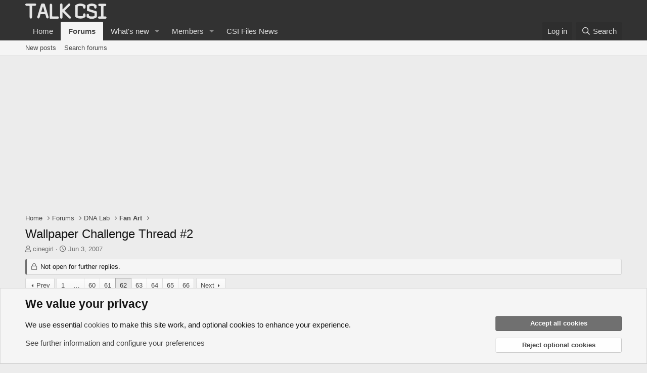

--- FILE ---
content_type: text/html; charset=utf-8
request_url: https://talk.csifiles.com/threads/wallpaper-challenge-thread-2.54349/page-62
body_size: 19399
content:
<!DOCTYPE html>
<html id="XF" lang="en-US" dir="LTR"
	data-app="public"
	data-template="thread_view"
	data-container-key="node-65"
	data-content-key="thread-54349"
	data-logged-in="false"
	data-cookie-prefix="xf_"
	data-csrf="1768724090,9d92d70cd7a860226db8a63ec650c154"
	class="has-no-js template-thread_view"
	>
<head>
	<meta charset="utf-8" />
	<meta http-equiv="X-UA-Compatible" content="IE=Edge" />
	<meta name="viewport" content="width=device-width, initial-scale=1, viewport-fit=cover">

	
	
	

	<title>Wallpaper Challenge Thread #2 | Page 62 | Talk CSI</title>

	<link rel="manifest" href="/webmanifest.php">
	
		<meta name="theme-color" content="#323232" />
	

	<meta name="apple-mobile-web-app-title" content="Talk CSI">
	

	
		
		<meta name="description" content="Re: Wallpaper Challenge #22: Detectives - Voting!

23
11
9
brush: 23" />
		<meta property="og:description" content="Re: Wallpaper Challenge #22: Detectives - Voting!

23
11
9
brush: 23" />
		<meta property="twitter:description" content="Re: Wallpaper Challenge #22: Detectives - Voting!

23
11
9
brush: 23" />
	
	
		<meta property="og:url" content="https://talk.csifiles.com/threads/wallpaper-challenge-thread-2.54349/" />
	
		<link rel="canonical" href="https://talk.csifiles.com/threads/wallpaper-challenge-thread-2.54349/page-62" />
	
		<link rel="prev" href="/threads/wallpaper-challenge-thread-2.54349/page-61" />
	
		<link rel="next" href="/threads/wallpaper-challenge-thread-2.54349/page-63" />
	

	
		
	
	
	<meta property="og:site_name" content="Talk CSI" />


	
	
		
	
	
	<meta property="og:type" content="website" />


	
	
		
	
	
	
		<meta property="og:title" content="Wallpaper Challenge Thread #2" />
		<meta property="twitter:title" content="Wallpaper Challenge Thread #2" />
	


	
	
	
	

	
	

	


	<link rel="preload" href="/styles/fonts/fa/fa-regular-400.woff2?_v=5.15.3" as="font" type="font/woff2" crossorigin="anonymous" />


	<link rel="preload" href="/styles/fonts/fa/fa-solid-900.woff2?_v=5.15.3" as="font" type="font/woff2" crossorigin="anonymous" />


<link rel="preload" href="/styles/fonts/fa/fa-brands-400.woff2?_v=5.15.3" as="font" type="font/woff2" crossorigin="anonymous" />

	<link rel="stylesheet" href="/css.php?css=public%3Anormalize.css%2Cpublic%3Afa.css%2Cpublic%3Acore.less%2Cpublic%3Aapp.less&amp;s=8&amp;l=1&amp;d=1732985986&amp;k=b664a99156a9f4bab5e6547eda01e774b361156a" />

	<link rel="stylesheet" href="/css.php?css=public%3Amessage.less%2Cpublic%3Anotices.less%2Cpublic%3Ashare_controls.less%2Cpublic%3Aextra.less&amp;s=8&amp;l=1&amp;d=1732985986&amp;k=c42b48606a3de6999c2a903d8ede7c932d659e46" />

	
		<script src="/js/xf/preamble.min.js?_v=9433b730"></script>
	


	
	
</head>
<body data-template="thread_view">

<div class="p-pageWrapper" id="top">





<header class="p-header" id="header">
	<div class="p-header-inner">
		<div class="p-header-content">

			<div class="p-header-logo p-header-logo--image">
				<a href="https://talk.csifiles.com">
					<img src="/data/assets/logo/talkcsi-logo.png" srcset="" alt="Talk CSI"
						width="" height="" />
				</a>
			</div>

			

	

		
		<script async src="https://pagead2.googlesyndication.com/pagead/js/adsbygoogle.js?client=ca-pub-9272359253736178" crossorigin="anonymous"></script>

	


		</div>
	</div>
</header>





	<div class="p-navSticky p-navSticky--primary" data-xf-init="sticky-header">
		
	<nav class="p-nav">
		<div class="p-nav-inner">
			<button type="button" class="button--plain p-nav-menuTrigger button" data-xf-click="off-canvas" data-menu=".js-headerOffCanvasMenu" tabindex="0" aria-label="Menu"><span class="button-text">
				<i aria-hidden="true"></i>
			</span></button>

			<div class="p-nav-smallLogo">
				<a href="https://talk.csifiles.com">
					<img src="/data/assets/logo/talkcsi-logo.png" srcset="" alt="Talk CSI"
						width="" height="" />
				</a>
			</div>

			<div class="p-nav-scroller hScroller" data-xf-init="h-scroller" data-auto-scroll=".p-navEl.is-selected">
				<div class="hScroller-scroll">
					<ul class="p-nav-list js-offCanvasNavSource">
					
						<li>
							
	<div class="p-navEl " >
		

			
	
	<a href="https://talk.csifiles.com"
		class="p-navEl-link "
		
		data-xf-key="1"
		data-nav-id="home">Home</a>


			

		
		
	</div>

						</li>
					
						<li>
							
	<div class="p-navEl is-selected" data-has-children="true">
		

			
	
	<a href="/"
		class="p-navEl-link p-navEl-link--splitMenu "
		
		
		data-nav-id="forums">Forums</a>


			<a data-xf-key="2"
				data-xf-click="menu"
				data-menu-pos-ref="< .p-navEl"
				class="p-navEl-splitTrigger"
				role="button"
				tabindex="0"
				aria-label="Toggle expanded"
				aria-expanded="false"
				aria-haspopup="true"></a>

		
		
			<div class="menu menu--structural" data-menu="menu" aria-hidden="true">
				<div class="menu-content">
					
						
	
	
	<a href="/whats-new/posts/"
		class="menu-linkRow u-indentDepth0 js-offCanvasCopy "
		
		
		data-nav-id="newPosts">New posts</a>

	

					
						
	
	
	<a href="/search/?type=post"
		class="menu-linkRow u-indentDepth0 js-offCanvasCopy "
		
		
		data-nav-id="searchForums">Search forums</a>

	

					
				</div>
			</div>
		
	</div>

						</li>
					
						<li>
							
	<div class="p-navEl " data-has-children="true">
		

			
	
	<a href="/whats-new/"
		class="p-navEl-link p-navEl-link--splitMenu "
		
		
		data-nav-id="whatsNew">What's new</a>


			<a data-xf-key="3"
				data-xf-click="menu"
				data-menu-pos-ref="< .p-navEl"
				class="p-navEl-splitTrigger"
				role="button"
				tabindex="0"
				aria-label="Toggle expanded"
				aria-expanded="false"
				aria-haspopup="true"></a>

		
		
			<div class="menu menu--structural" data-menu="menu" aria-hidden="true">
				<div class="menu-content">
					
						
	
	
	<a href="/whats-new/posts/"
		class="menu-linkRow u-indentDepth0 js-offCanvasCopy "
		 rel="nofollow"
		
		data-nav-id="whatsNewPosts">New posts</a>

	

					
						
	
	
	<a href="/whats-new/profile-posts/"
		class="menu-linkRow u-indentDepth0 js-offCanvasCopy "
		 rel="nofollow"
		
		data-nav-id="whatsNewProfilePosts">New profile posts</a>

	

					
						
	
	
	<a href="/whats-new/latest-activity"
		class="menu-linkRow u-indentDepth0 js-offCanvasCopy "
		 rel="nofollow"
		
		data-nav-id="latestActivity">Latest activity</a>

	

					
				</div>
			</div>
		
	</div>

						</li>
					
						<li>
							
	<div class="p-navEl " data-has-children="true">
		

			
	
	<a href="/members/"
		class="p-navEl-link p-navEl-link--splitMenu "
		
		
		data-nav-id="members">Members</a>


			<a data-xf-key="4"
				data-xf-click="menu"
				data-menu-pos-ref="< .p-navEl"
				class="p-navEl-splitTrigger"
				role="button"
				tabindex="0"
				aria-label="Toggle expanded"
				aria-expanded="false"
				aria-haspopup="true"></a>

		
		
			<div class="menu menu--structural" data-menu="menu" aria-hidden="true">
				<div class="menu-content">
					
						
	
	
	<a href="/online/"
		class="menu-linkRow u-indentDepth0 js-offCanvasCopy "
		
		
		data-nav-id="currentVisitors">Current visitors</a>

	

					
						
	
	
	<a href="/whats-new/profile-posts/"
		class="menu-linkRow u-indentDepth0 js-offCanvasCopy "
		 rel="nofollow"
		
		data-nav-id="newProfilePosts">New profile posts</a>

	

					
						
	
	
	<a href="/search/?type=profile_post"
		class="menu-linkRow u-indentDepth0 js-offCanvasCopy "
		
		
		data-nav-id="searchProfilePosts">Search profile posts</a>

	

					
				</div>
			</div>
		
	</div>

						</li>
					
						<li>
							
	<div class="p-navEl " >
		

			
	
	<a href="https://www.csifiles.com/content/"
		class="p-navEl-link "
		
		data-xf-key="5"
		data-nav-id="newsSite">CSI Files News</a>


			

		
		
	</div>

						</li>
					
					</ul>
				</div>
			</div>

			<div class="p-nav-opposite">
				<div class="p-navgroup p-account p-navgroup--guest">
					
						<a href="/login/" class="p-navgroup-link p-navgroup-link--textual p-navgroup-link--logIn"
							data-xf-click="overlay" data-follow-redirects="on">
							<span class="p-navgroup-linkText">Log in</span>
						</a>
						
					
				</div>

				<div class="p-navgroup p-discovery">
					<a href="/whats-new/"
						class="p-navgroup-link p-navgroup-link--iconic p-navgroup-link--whatsnew"
						aria-label="What&#039;s new"
						title="What&#039;s new">
						<i aria-hidden="true"></i>
						<span class="p-navgroup-linkText">What's new</span>
					</a>

					
						<a href="/search/"
							class="p-navgroup-link p-navgroup-link--iconic p-navgroup-link--search"
							data-xf-click="menu"
							data-xf-key="/"
							aria-label="Search"
							aria-expanded="false"
							aria-haspopup="true"
							title="Search">
							<i aria-hidden="true"></i>
							<span class="p-navgroup-linkText">Search</span>
						</a>
						<div class="menu menu--structural menu--wide" data-menu="menu" aria-hidden="true">
							<form action="/search/search" method="post"
								class="menu-content"
								data-xf-init="quick-search">

								<h3 class="menu-header">Search</h3>
								
								<div class="menu-row">
									
										<div class="inputGroup inputGroup--joined">
											<input type="text" class="input" name="keywords" placeholder="Search…" aria-label="Search" data-menu-autofocus="true" />
											
			<select name="constraints" class="js-quickSearch-constraint input" aria-label="Search within">
				<option value="">Everywhere</option>
<option value="{&quot;search_type&quot;:&quot;post&quot;}">Threads</option>
<option value="{&quot;search_type&quot;:&quot;post&quot;,&quot;c&quot;:{&quot;nodes&quot;:[65],&quot;child_nodes&quot;:1}}">This forum</option>
<option value="{&quot;search_type&quot;:&quot;post&quot;,&quot;c&quot;:{&quot;thread&quot;:54349}}">This thread</option>

			</select>
		
										</div>
									
								</div>

								
								<div class="menu-row">
									<label class="iconic"><input type="checkbox"  name="c[title_only]" value="1" /><i aria-hidden="true"></i><span class="iconic-label">Search titles only

												
													<span tabindex="0" role="button"
														data-xf-init="tooltip" data-trigger="hover focus click" title="Tags will also be searched in content where tags are supported">

														<i class="fa--xf far fa-question-circle u-muted u-smaller" aria-hidden="true"></i>
													</span></span></label>

								</div>
								
								<div class="menu-row">
									<div class="inputGroup">
										<span class="inputGroup-text" id="ctrl_search_menu_by_member">By:</span>
										<input type="text" class="input" name="c[users]" data-xf-init="auto-complete" placeholder="Member" aria-labelledby="ctrl_search_menu_by_member" />
									</div>
								</div>
								<div class="menu-footer">
									<span class="menu-footer-controls">
										<button type="submit" class="button--primary button button--icon button--icon--search"><span class="button-text">Search</span></button>
										<a href="/search/" class="button"><span class="button-text">Advanced search…</span></a>
									</span>
								</div>

								<input type="hidden" name="_xfToken" value="1768724090,9d92d70cd7a860226db8a63ec650c154" />
							</form>
						</div>
					
				</div>
			</div>
		</div>
	</nav>

	</div>
	
	
		<div class="p-sectionLinks">
			<div class="p-sectionLinks-inner hScroller" data-xf-init="h-scroller">
				<div class="hScroller-scroll">
					<ul class="p-sectionLinks-list">
					
						<li>
							
	<div class="p-navEl " >
		

			
	
	<a href="/whats-new/posts/"
		class="p-navEl-link "
		
		data-xf-key="alt+1"
		data-nav-id="newPosts">New posts</a>


			

		
		
	</div>

						</li>
					
						<li>
							
	<div class="p-navEl " >
		

			
	
	<a href="/search/?type=post"
		class="p-navEl-link "
		
		data-xf-key="alt+2"
		data-nav-id="searchForums">Search forums</a>


			

		
		
	</div>

						</li>
					
					</ul>
				</div>
			</div>
		</div>
	



<div class="offCanvasMenu offCanvasMenu--nav js-headerOffCanvasMenu" data-menu="menu" aria-hidden="true" data-ocm-builder="navigation">
	<div class="offCanvasMenu-backdrop" data-menu-close="true"></div>
	<div class="offCanvasMenu-content">
		<div class="offCanvasMenu-header">
			Menu
			<a class="offCanvasMenu-closer" data-menu-close="true" role="button" tabindex="0" aria-label="Close"></a>
		</div>
		
			<div class="p-offCanvasRegisterLink">
				<div class="offCanvasMenu-linkHolder">
					<a href="/login/" class="offCanvasMenu-link" data-xf-click="overlay" data-menu-close="true">
						Log in
					</a>
				</div>
				<hr class="offCanvasMenu-separator" />
				
			</div>
		
		<div class="js-offCanvasNavTarget"></div>
		<div class="offCanvasMenu-installBanner js-installPromptContainer" style="display: none;" data-xf-init="install-prompt">
			<div class="offCanvasMenu-installBanner-header">Install the app</div>
			<button type="button" class="js-installPromptButton button"><span class="button-text">Install</span></button>
			<template class="js-installTemplateIOS">
				<div class="overlay-title">How to install the app on iOS</div>
				<div class="block-body">
					<div class="block-row">
						<p>
							Follow along with the video below to see how to install our site as a web app on your home screen.
						</p>
						<p style="text-align: center">
							<video src="/styles/default/xenforo/add_to_home.mp4"
								width="280" height="480" autoplay loop muted playsinline></video>
						</p>
						<p>
							<small><strong>Note:</strong> This feature may not be available in some browsers.</small>
						</p>
					</div>
				</div>
			</template>
		</div>
	</div>
</div>

<div class="p-body">
	<div class="p-body-inner">
		<!--XF:EXTRA_OUTPUT-->

		

		

		

	

		
		<!-- Responsive01 -->
		<ins class="adsbygoogle"
		     style="display:block"
		     data-ad-client="ca-pub-9272359253736178"
		     data-ad-slot="6844857710"
		     data-ad-format="auto"
		     data-full-width-responsive="true"></ins>
		<script>
		     (adsbygoogle = window.adsbygoogle || []).push({});
		</script>
		<br/>

	


		
	
		<ul class="p-breadcrumbs "
			itemscope itemtype="https://schema.org/BreadcrumbList">
		
			

			
			

			
				
				
	<li itemprop="itemListElement" itemscope itemtype="https://schema.org/ListItem">
		<a href="https://talk.csifiles.com" itemprop="item">
			<span itemprop="name">Home</span>
		</a>
		<meta itemprop="position" content="1" />
	</li>

			

			
				
				
	<li itemprop="itemListElement" itemscope itemtype="https://schema.org/ListItem">
		<a href="/" itemprop="item">
			<span itemprop="name">Forums</span>
		</a>
		<meta itemprop="position" content="2" />
	</li>

			
			
				
				
	<li itemprop="itemListElement" itemscope itemtype="https://schema.org/ListItem">
		<a href="/#dna-lab.58" itemprop="item">
			<span itemprop="name">DNA Lab</span>
		</a>
		<meta itemprop="position" content="3" />
	</li>

			
				
				
	<li itemprop="itemListElement" itemscope itemtype="https://schema.org/ListItem">
		<a href="/forums/fan-art.65/" itemprop="item">
			<span itemprop="name">Fan Art</span>
		</a>
		<meta itemprop="position" content="4" />
	</li>

			

		
		</ul>
	

		

		
	<noscript class="js-jsWarning"><div class="blockMessage blockMessage--important blockMessage--iconic u-noJsOnly">JavaScript is disabled. For a better experience, please enable JavaScript in your browser before proceeding.</div></noscript>

		
	<div class="blockMessage blockMessage--important blockMessage--iconic js-browserWarning" style="display: none">You are using an out of date browser. It  may not display this or other websites correctly.<br />You should upgrade or use an <a href="https://www.google.com/chrome/" target="_blank" rel="noopener">alternative browser</a>.</div>


		
			<div class="p-body-header">
			
				
					<div class="p-title ">
					
						
							<h1 class="p-title-value">Wallpaper Challenge Thread #2</h1>
						
						
					
					</div>
				

				
					<div class="p-description">
	<ul class="listInline listInline--bullet">
		<li>
			<i class="fa--xf far fa-user" aria-hidden="true" title="Thread starter"></i>
			<span class="u-srOnly">Thread starter</span>

			<a href="/members/cinegirl.11710/" class="username  u-concealed" dir="auto" data-user-id="11710" data-xf-init="member-tooltip">cinegirl</a>
		</li>
		<li>
			<i class="fa--xf far fa-clock" aria-hidden="true" title="Start date"></i>
			<span class="u-srOnly">Start date</span>

			<a href="/threads/wallpaper-challenge-thread-2.54349/" class="u-concealed"><time  class="u-dt" dir="auto" datetime="2007-06-03T10:07:58+0100" data-time="1180861678" data-date-string="Jun 3, 2007" data-time-string="10:07 AM" title="Jun 3, 2007 at 10:07 AM">Jun 3, 2007</time></a>
		</li>
		
	</ul>
</div>
				
			
			</div>
		

		<div class="p-body-main  ">
			
			<div class="p-body-contentCol"></div>
			

			

			<div class="p-body-content">
				
				<div class="p-body-pageContent">










	
	
	
		
	
	
	


	
	
	
		
	
	
	


	
	
		
	
	
	


	
	












	

	
		
	



















<div class="block block--messages" data-xf-init="" data-type="post" data-href="/inline-mod/" data-search-target="*">

	<span class="u-anchorTarget" id="posts"></span>

	
		
	
		<div class="block-outer">
			<dl class="blockStatus">
				<dt>Status</dt>
				
					
					
						<dd class="blockStatus-message blockStatus-message--locked">
							Not open for further replies.
						</dd>
					
				
			</dl>
		</div>
	

	

	<div class="block-outer"><div class="block-outer-main"><nav class="pageNavWrapper pageNavWrapper--mixed ">



<div class="pageNav pageNav--skipStart pageNav--skipEnd">
	
		<a href="/threads/wallpaper-challenge-thread-2.54349/page-61" class="pageNav-jump pageNav-jump--prev">Prev</a>
	

	<ul class="pageNav-main">
		

	
		<li class="pageNav-page "><a href="/threads/wallpaper-challenge-thread-2.54349/">1</a></li>
	


		
			
				<li class="pageNav-page pageNav-page--skip pageNav-page--skipStart">
					<a data-xf-init="tooltip" title="Go to page"
						data-xf-click="menu"
						role="button" tabindex="0" aria-expanded="false" aria-haspopup="true">…</a>
					

	<div class="menu menu--pageJump" data-menu="menu" aria-hidden="true">
		<div class="menu-content">
			<h4 class="menu-header">Go to page</h4>
			<div class="menu-row" data-xf-init="page-jump" data-page-url="/threads/wallpaper-challenge-thread-2.54349/page-%page%">
				<div class="inputGroup inputGroup--numbers">
					<div class="inputGroup inputGroup--numbers inputNumber" data-xf-init="number-box"><input type="number" pattern="\d*" class="input input--number js-numberBoxTextInput input input--numberNarrow js-pageJumpPage" value="59"  min="1" max="66" step="1" required="required" data-menu-autofocus="true" /></div>
					<span class="inputGroup-text"><button type="button" class="js-pageJumpGo button"><span class="button-text">Go</span></button></span>
				</div>
			</div>
		</div>
	</div>

				</li>
			
		

		
			

	
		<li class="pageNav-page pageNav-page--earlier"><a href="/threads/wallpaper-challenge-thread-2.54349/page-60">60</a></li>
	

		
			

	
		<li class="pageNav-page pageNav-page--earlier"><a href="/threads/wallpaper-challenge-thread-2.54349/page-61">61</a></li>
	

		
			

	
		<li class="pageNav-page pageNav-page--current "><a href="/threads/wallpaper-challenge-thread-2.54349/page-62">62</a></li>
	

		
			

	
		<li class="pageNav-page pageNav-page--later"><a href="/threads/wallpaper-challenge-thread-2.54349/page-63">63</a></li>
	

		
			

	
		<li class="pageNav-page pageNav-page--later"><a href="/threads/wallpaper-challenge-thread-2.54349/page-64">64</a></li>
	

		

		
			
				

	
		<li class="pageNav-page pageNav-page--later"><a href="/threads/wallpaper-challenge-thread-2.54349/page-65">65</a></li>
	

			
		

		

	
		<li class="pageNav-page "><a href="/threads/wallpaper-challenge-thread-2.54349/page-66">66</a></li>
	

	</ul>

	
		<a href="/threads/wallpaper-challenge-thread-2.54349/page-63" class="pageNav-jump pageNav-jump--next">Next</a>
	
</div>

<div class="pageNavSimple">
	
		<a href="/threads/wallpaper-challenge-thread-2.54349/"
			class="pageNavSimple-el pageNavSimple-el--first"
			data-xf-init="tooltip" title="First">
			<i aria-hidden="true"></i> <span class="u-srOnly">First</span>
		</a>
		<a href="/threads/wallpaper-challenge-thread-2.54349/page-61" class="pageNavSimple-el pageNavSimple-el--prev">
			<i aria-hidden="true"></i> Prev
		</a>
	

	<a class="pageNavSimple-el pageNavSimple-el--current"
		data-xf-init="tooltip" title="Go to page"
		data-xf-click="menu" role="button" tabindex="0" aria-expanded="false" aria-haspopup="true">
		62 of 66
	</a>
	

	<div class="menu menu--pageJump" data-menu="menu" aria-hidden="true">
		<div class="menu-content">
			<h4 class="menu-header">Go to page</h4>
			<div class="menu-row" data-xf-init="page-jump" data-page-url="/threads/wallpaper-challenge-thread-2.54349/page-%page%">
				<div class="inputGroup inputGroup--numbers">
					<div class="inputGroup inputGroup--numbers inputNumber" data-xf-init="number-box"><input type="number" pattern="\d*" class="input input--number js-numberBoxTextInput input input--numberNarrow js-pageJumpPage" value="62"  min="1" max="66" step="1" required="required" data-menu-autofocus="true" /></div>
					<span class="inputGroup-text"><button type="button" class="js-pageJumpGo button"><span class="button-text">Go</span></button></span>
				</div>
			</div>
		</div>
	</div>


	
		<a href="/threads/wallpaper-challenge-thread-2.54349/page-63" class="pageNavSimple-el pageNavSimple-el--next">
			Next <i aria-hidden="true"></i>
		</a>
		<a href="/threads/wallpaper-challenge-thread-2.54349/page-66"
			class="pageNavSimple-el pageNavSimple-el--last"
			data-xf-init="tooltip" title="Last">
			<i aria-hidden="true"></i> <span class="u-srOnly">Last</span>
		</a>
	
</div>

</nav>



</div></div>

	

	
		
	<div class="block-outer js-threadStatusField"></div>

	

	<div class="block-container lbContainer"
		data-xf-init="lightbox select-to-quote"
		data-message-selector=".js-post"
		data-lb-id="thread-54349"
		data-lb-universal="0">

		<div class="block-body js-replyNewMessageContainer">
			
				

					

					
						

	
	

	

	
	<article class="message message--post js-post js-inlineModContainer  "
		data-author="liten"
		data-content="post-669612"
		id="js-post-669612"
		itemscope itemtype="https://schema.org/Comment" itemid="https://talk.csifiles.com/posts/669612/">

		
			<meta itemprop="parentItem" itemscope itemid="https://talk.csifiles.com/threads/wallpaper-challenge-thread-2.54349/" />
		

		<span class="u-anchorTarget" id="post-669612"></span>

		
			<div class="message-inner">
				
					<div class="message-cell message-cell--user">
						

	<section class="message-user"
		itemprop="author" itemscope itemtype="https://schema.org/Person" itemid="https://talk.csifiles.com/members/liten.12203/">

		
			<meta itemprop="url" content="https://talk.csifiles.com/members/liten.12203/" />
		

		<div class="message-avatar ">
			<div class="message-avatar-wrapper">
				<a href="/members/liten.12203/" class="avatar avatar--m avatar--default avatar--default--dynamic" data-user-id="12203" data-xf-init="member-tooltip" style="background-color: #9966cc; color: #402060">
			<span class="avatar-u12203-m" role="img" aria-label="liten">L</span> 
		</a>
				
			</div>
		</div>
		<div class="message-userDetails">
			<h4 class="message-name"><a href="/members/liten.12203/" class="username " dir="auto" data-user-id="12203" data-xf-init="member-tooltip"><span itemprop="name">liten</span></a></h4>
			<h5 class="userTitle message-userTitle" dir="auto" itemprop="jobTitle">Rookie</h5>
			
		</div>
		
			
			
		
		<span class="message-userArrow"></span>
	</section>

					</div>
				

				
					<div class="message-cell message-cell--main">
					
						<div class="message-main js-quickEditTarget">

							
								

	

	<header class="message-attribution message-attribution--split">
		<ul class="message-attribution-main listInline ">
			
			
			<li class="u-concealed">
				<a href="/threads/wallpaper-challenge-thread-2.54349/post-669612" rel="nofollow" itemprop="url">
					<time  class="u-dt" dir="auto" datetime="2008-01-21T13:13:18+0000" data-time="1200921198" data-date-string="Jan 21, 2008" data-time-string="1:13 PM" title="Jan 21, 2008 at 1:13 PM" itemprop="datePublished">Jan 21, 2008</time>
				</a>
			</li>
			
		</ul>

		<ul class="message-attribution-opposite message-attribution-opposite--list ">
			
			<li>
				<a href="/threads/wallpaper-challenge-thread-2.54349/post-669612"
					class="message-attribution-gadget"
					data-xf-init="share-tooltip"
					data-href="/posts/669612/share"
					aria-label="Share"
					rel="nofollow">
					<i class="fa--xf far fa-share-alt" aria-hidden="true"></i>
				</a>
			</li>
			
			
				<li>
					<a href="/threads/wallpaper-challenge-thread-2.54349/post-669612" rel="nofollow">
						#916
					</a>
				</li>
			
		</ul>
	</header>

							

							<div class="message-content js-messageContent">
							

								
									
	
	
	

								

								
									
	

	<div class="message-userContent lbContainer js-lbContainer "
		data-lb-id="post-669612"
		data-lb-caption-desc="liten &middot; Jan 21, 2008 at 1:13 PM">

		

		<article class="message-body js-selectToQuote">
			
				
			

			<div itemprop="text">
				
					<div class="bbWrapper"><b>Re: Wallpaper Challenge #22: Detectives - Voting!</b><br />
<br />
23<br />
11<br />
9<br />
brush: 23</div>
				
			</div>

			<div class="js-selectToQuoteEnd">&nbsp;</div>
			
				
			
		</article>

		

		
	</div>

								

								
									
	

	

								

								
									
	

								

							
							</div>

							
								
	

	<footer class="message-footer">
		
			<div class="message-microdata" itemprop="interactionStatistic" itemtype="https://schema.org/InteractionCounter" itemscope>
				<meta itemprop="userInteractionCount" content="0" />
				<meta itemprop="interactionType" content="https://schema.org/LikeAction" />
			</div>
		

		

		<div class="reactionsBar js-reactionsList ">
			
		</div>

		<div class="js-historyTarget message-historyTarget toggleTarget" data-href="trigger-href"></div>
	</footer>

							
						</div>

					
					</div>
				
			</div>
		
	</article>

	
	

					

					

				

					

					
						

	
	

	

	
	<article class="message message--post js-post js-inlineModContainer  "
		data-author="cathwillows"
		data-content="post-669676"
		id="js-post-669676"
		itemscope itemtype="https://schema.org/Comment" itemid="https://talk.csifiles.com/posts/669676/">

		
			<meta itemprop="parentItem" itemscope itemid="https://talk.csifiles.com/threads/wallpaper-challenge-thread-2.54349/" />
		

		<span class="u-anchorTarget" id="post-669676"></span>

		
			<div class="message-inner">
				
					<div class="message-cell message-cell--user">
						

	<section class="message-user"
		itemprop="author" itemscope itemtype="https://schema.org/Person" itemid="https://talk.csifiles.com/members/cathwillows.12808/">

		
			<meta itemprop="url" content="https://talk.csifiles.com/members/cathwillows.12808/" />
		

		<div class="message-avatar ">
			<div class="message-avatar-wrapper">
				<a href="/members/cathwillows.12808/" class="avatar avatar--m" data-user-id="12808" data-xf-init="member-tooltip">
			<img src="/data/avatars/m/12/12808.jpg?1440323988"  alt="cathwillows" class="avatar-u12808-m" width="96" height="96" loading="lazy" itemprop="image" /> 
		</a>
				
			</div>
		</div>
		<div class="message-userDetails">
			<h4 class="message-name"><a href="/members/cathwillows.12808/" class="username " dir="auto" data-user-id="12808" data-xf-init="member-tooltip"><span itemprop="name">cathwillows</span></a></h4>
			<h5 class="userTitle message-userTitle" dir="auto" itemprop="jobTitle">CSI Level Three</h5>
			
		</div>
		
			
			
		
		<span class="message-userArrow"></span>
	</section>

					</div>
				

				
					<div class="message-cell message-cell--main">
					
						<div class="message-main js-quickEditTarget">

							
								

	

	<header class="message-attribution message-attribution--split">
		<ul class="message-attribution-main listInline ">
			
			
			<li class="u-concealed">
				<a href="/threads/wallpaper-challenge-thread-2.54349/post-669676" rel="nofollow" itemprop="url">
					<time  class="u-dt" dir="auto" datetime="2008-01-21T17:14:02+0000" data-time="1200935642" data-date-string="Jan 21, 2008" data-time-string="5:14 PM" title="Jan 21, 2008 at 5:14 PM" itemprop="datePublished">Jan 21, 2008</time>
				</a>
			</li>
			
		</ul>

		<ul class="message-attribution-opposite message-attribution-opposite--list ">
			
			<li>
				<a href="/threads/wallpaper-challenge-thread-2.54349/post-669676"
					class="message-attribution-gadget"
					data-xf-init="share-tooltip"
					data-href="/posts/669676/share"
					aria-label="Share"
					rel="nofollow">
					<i class="fa--xf far fa-share-alt" aria-hidden="true"></i>
				</a>
			</li>
			
			
				<li>
					<a href="/threads/wallpaper-challenge-thread-2.54349/post-669676" rel="nofollow">
						#917
					</a>
				</li>
			
		</ul>
	</header>

							

							<div class="message-content js-messageContent">
							

								
									
	
	
	

								

								
									
	

	<div class="message-userContent lbContainer js-lbContainer "
		data-lb-id="post-669676"
		data-lb-caption-desc="cathwillows &middot; Jan 21, 2008 at 5:14 PM">

		

		<article class="message-body js-selectToQuote">
			
				
			

			<div itemprop="text">
				
					<div class="bbWrapper"><b>Re: Wallpaper Challenge #22: Detectives - Voting!</b><br />
<br />
23<br />
9<br />
22<br />
<br />
Best Brush - 13</div>
				
			</div>

			<div class="js-selectToQuoteEnd">&nbsp;</div>
			
				
			
		</article>

		

		
	</div>

								

								
									
	

	

								

								
									
	

								

							
							</div>

							
								
	

	<footer class="message-footer">
		
			<div class="message-microdata" itemprop="interactionStatistic" itemtype="https://schema.org/InteractionCounter" itemscope>
				<meta itemprop="userInteractionCount" content="0" />
				<meta itemprop="interactionType" content="https://schema.org/LikeAction" />
			</div>
		

		

		<div class="reactionsBar js-reactionsList ">
			
		</div>

		<div class="js-historyTarget message-historyTarget toggleTarget" data-href="trigger-href"></div>
	</footer>

							
						</div>

					
					</div>
				
			</div>
		
	</article>

	
	

					

					

				

					

					
						

	
	

	

	
	<article class="message message--post js-post js-inlineModContainer  "
		data-author="Stepherweps"
		data-content="post-669689"
		id="js-post-669689"
		itemscope itemtype="https://schema.org/Comment" itemid="https://talk.csifiles.com/posts/669689/">

		
			<meta itemprop="parentItem" itemscope itemid="https://talk.csifiles.com/threads/wallpaper-challenge-thread-2.54349/" />
		

		<span class="u-anchorTarget" id="post-669689"></span>

		
			<div class="message-inner">
				
					<div class="message-cell message-cell--user">
						

	<section class="message-user"
		itemprop="author" itemscope itemtype="https://schema.org/Person" itemid="https://talk.csifiles.com/members/stepherweps.16233/">

		
			<meta itemprop="url" content="https://talk.csifiles.com/members/stepherweps.16233/" />
		

		<div class="message-avatar ">
			<div class="message-avatar-wrapper">
				<a href="/members/stepherweps.16233/" class="avatar avatar--m" data-user-id="16233" data-xf-init="member-tooltip">
			<img src="/data/avatars/m/16/16233.jpg?1440323991"  alt="Stepherweps" class="avatar-u16233-m" width="96" height="96" loading="lazy" itemprop="image" /> 
		</a>
				
			</div>
		</div>
		<div class="message-userDetails">
			<h4 class="message-name"><a href="/members/stepherweps.16233/" class="username " dir="auto" data-user-id="16233" data-xf-init="member-tooltip"><span itemprop="name">Stepherweps</span></a></h4>
			<h5 class="userTitle message-userTitle" dir="auto" itemprop="jobTitle">The Resident Gleek</h5>
			<div class="userBanner userBanner userBanner--primary message-userBanner" itemprop="jobTitle"><span class="userBanner-before"></span><strong>Premium Member</strong><span class="userBanner-after"></span></div>
		</div>
		
			
			
		
		<span class="message-userArrow"></span>
	</section>

					</div>
				

				
					<div class="message-cell message-cell--main">
					
						<div class="message-main js-quickEditTarget">

							
								

	

	<header class="message-attribution message-attribution--split">
		<ul class="message-attribution-main listInline ">
			
			
			<li class="u-concealed">
				<a href="/threads/wallpaper-challenge-thread-2.54349/post-669689" rel="nofollow" itemprop="url">
					<time  class="u-dt" dir="auto" datetime="2008-01-21T17:37:25+0000" data-time="1200937045" data-date-string="Jan 21, 2008" data-time-string="5:37 PM" title="Jan 21, 2008 at 5:37 PM" itemprop="datePublished">Jan 21, 2008</time>
				</a>
			</li>
			
		</ul>

		<ul class="message-attribution-opposite message-attribution-opposite--list ">
			
			<li>
				<a href="/threads/wallpaper-challenge-thread-2.54349/post-669689"
					class="message-attribution-gadget"
					data-xf-init="share-tooltip"
					data-href="/posts/669689/share"
					aria-label="Share"
					rel="nofollow">
					<i class="fa--xf far fa-share-alt" aria-hidden="true"></i>
				</a>
			</li>
			
			
				<li>
					<a href="/threads/wallpaper-challenge-thread-2.54349/post-669689" rel="nofollow">
						#918
					</a>
				</li>
			
		</ul>
	</header>

							

							<div class="message-content js-messageContent">
							

								
									
	
	
	

								

								
									
	

	<div class="message-userContent lbContainer js-lbContainer "
		data-lb-id="post-669689"
		data-lb-caption-desc="Stepherweps &middot; Jan 21, 2008 at 5:37 PM">

		

		<article class="message-body js-selectToQuote">
			
				
			

			<div itemprop="text">
				
					<div class="bbWrapper"><b>Re: Wallpaper Challenge #22: Detectives - Voting!</b><br />
<br />
23<br />
12<br />
9<br />
<br />
Best Brush Work: 22<br />
<br />
Well done to you all. <img src="[data-uri]" class="smilie smilie--sprite smilie--sprite8" alt=":D" title="Big Grin    :D" loading="lazy" data-shortname=":D" /></div>
				
			</div>

			<div class="js-selectToQuoteEnd">&nbsp;</div>
			
				
			
		</article>

		

		
	</div>

								

								
									
	

	

								

								
									
	

								

							
							</div>

							
								
	

	<footer class="message-footer">
		
			<div class="message-microdata" itemprop="interactionStatistic" itemtype="https://schema.org/InteractionCounter" itemscope>
				<meta itemprop="userInteractionCount" content="0" />
				<meta itemprop="interactionType" content="https://schema.org/LikeAction" />
			</div>
		

		

		<div class="reactionsBar js-reactionsList ">
			
		</div>

		<div class="js-historyTarget message-historyTarget toggleTarget" data-href="trigger-href"></div>
	</footer>

							
						</div>

					
					</div>
				
			</div>
		
	</article>

	
	

					

					

				

					

					
						

	
	

	

	
	<article class="message message--post js-post js-inlineModContainer  "
		data-author="Miss_Undercover"
		data-content="post-669705"
		id="js-post-669705"
		itemscope itemtype="https://schema.org/Comment" itemid="https://talk.csifiles.com/posts/669705/">

		
			<meta itemprop="parentItem" itemscope itemid="https://talk.csifiles.com/threads/wallpaper-challenge-thread-2.54349/" />
		

		<span class="u-anchorTarget" id="post-669705"></span>

		
			<div class="message-inner">
				
					<div class="message-cell message-cell--user">
						

	<section class="message-user"
		itemprop="author" itemscope itemtype="https://schema.org/Person" itemid="https://talk.csifiles.com/members/miss_undercover.10872/">

		
			<meta itemprop="url" content="https://talk.csifiles.com/members/miss_undercover.10872/" />
		

		<div class="message-avatar ">
			<div class="message-avatar-wrapper">
				<a href="/members/miss_undercover.10872/" class="avatar avatar--m" data-user-id="10872" data-xf-init="member-tooltip">
			<img src="/data/avatars/m/10/10872.jpg?1440323984"  alt="Miss_Undercover" class="avatar-u10872-m" width="96" height="96" loading="lazy" itemprop="image" /> 
		</a>
				
			</div>
		</div>
		<div class="message-userDetails">
			<h4 class="message-name"><a href="/members/miss_undercover.10872/" class="username " dir="auto" data-user-id="10872" data-xf-init="member-tooltip"><span itemprop="name">Miss_Undercover</span></a></h4>
			<h5 class="userTitle message-userTitle" dir="auto" itemprop="jobTitle">Judge</h5>
			
		</div>
		
			
			
		
		<span class="message-userArrow"></span>
	</section>

					</div>
				

				
					<div class="message-cell message-cell--main">
					
						<div class="message-main js-quickEditTarget">

							
								

	

	<header class="message-attribution message-attribution--split">
		<ul class="message-attribution-main listInline ">
			
			
			<li class="u-concealed">
				<a href="/threads/wallpaper-challenge-thread-2.54349/post-669705" rel="nofollow" itemprop="url">
					<time  class="u-dt" dir="auto" datetime="2008-01-21T18:06:55+0000" data-time="1200938815" data-date-string="Jan 21, 2008" data-time-string="6:06 PM" title="Jan 21, 2008 at 6:06 PM" itemprop="datePublished">Jan 21, 2008</time>
				</a>
			</li>
			
		</ul>

		<ul class="message-attribution-opposite message-attribution-opposite--list ">
			
			<li>
				<a href="/threads/wallpaper-challenge-thread-2.54349/post-669705"
					class="message-attribution-gadget"
					data-xf-init="share-tooltip"
					data-href="/posts/669705/share"
					aria-label="Share"
					rel="nofollow">
					<i class="fa--xf far fa-share-alt" aria-hidden="true"></i>
				</a>
			</li>
			
			
				<li>
					<a href="/threads/wallpaper-challenge-thread-2.54349/post-669705" rel="nofollow">
						#919
					</a>
				</li>
			
		</ul>
	</header>

							

							<div class="message-content js-messageContent">
							

								
									
	
	
	

								

								
									
	

	<div class="message-userContent lbContainer js-lbContainer "
		data-lb-id="post-669705"
		data-lb-caption-desc="Miss_Undercover &middot; Jan 21, 2008 at 6:06 PM">

		

		<article class="message-body js-selectToQuote">
			
				
			

			<div itemprop="text">
				
					<div class="bbWrapper"><b>Re: Wallpaper Challenge #22: Detectives - Voting!</b><br />
<br />
21<br />
3<br />
8 <br />
<br />
Best Brush: 22</div>
				
			</div>

			<div class="js-selectToQuoteEnd">&nbsp;</div>
			
				
			
		</article>

		

		
	</div>

								

								
									
	

	

								

								
									
	

								

							
							</div>

							
								
	

	<footer class="message-footer">
		
			<div class="message-microdata" itemprop="interactionStatistic" itemtype="https://schema.org/InteractionCounter" itemscope>
				<meta itemprop="userInteractionCount" content="0" />
				<meta itemprop="interactionType" content="https://schema.org/LikeAction" />
			</div>
		

		

		<div class="reactionsBar js-reactionsList ">
			
		</div>

		<div class="js-historyTarget message-historyTarget toggleTarget" data-href="trigger-href"></div>
	</footer>

							
						</div>

					
					</div>
				
			</div>
		
	</article>

	
	

					

					

				

					

					
						

	
	

	

	
	<article class="message message--post js-post js-inlineModContainer  "
		data-author="edog"
		data-content="post-669798"
		id="js-post-669798"
		itemscope itemtype="https://schema.org/Comment" itemid="https://talk.csifiles.com/posts/669798/">

		
			<meta itemprop="parentItem" itemscope itemid="https://talk.csifiles.com/threads/wallpaper-challenge-thread-2.54349/" />
		

		<span class="u-anchorTarget" id="post-669798"></span>

		
			<div class="message-inner">
				
					<div class="message-cell message-cell--user">
						

	<section class="message-user"
		itemprop="author" itemscope itemtype="https://schema.org/Person" itemid="https://talk.csifiles.com/members/edog.11583/">

		
			<meta itemprop="url" content="https://talk.csifiles.com/members/edog.11583/" />
		

		<div class="message-avatar ">
			<div class="message-avatar-wrapper">
				<a href="/members/edog.11583/" class="avatar avatar--m avatar--default avatar--default--dynamic" data-user-id="11583" data-xf-init="member-tooltip" style="background-color: #cc9999; color: #773c3c">
			<span class="avatar-u11583-m" role="img" aria-label="edog">E</span> 
		</a>
				
			</div>
		</div>
		<div class="message-userDetails">
			<h4 class="message-name"><a href="/members/edog.11583/" class="username " dir="auto" data-user-id="11583" data-xf-init="member-tooltip"><span itemprop="name">edog</span></a></h4>
			<h5 class="userTitle message-userTitle" dir="auto" itemprop="jobTitle">Lab Technician</h5>
			
		</div>
		
			
			
		
		<span class="message-userArrow"></span>
	</section>

					</div>
				

				
					<div class="message-cell message-cell--main">
					
						<div class="message-main js-quickEditTarget">

							
								

	

	<header class="message-attribution message-attribution--split">
		<ul class="message-attribution-main listInline ">
			
			
			<li class="u-concealed">
				<a href="/threads/wallpaper-challenge-thread-2.54349/post-669798" rel="nofollow" itemprop="url">
					<time  class="u-dt" dir="auto" datetime="2008-01-21T21:38:05+0000" data-time="1200951485" data-date-string="Jan 21, 2008" data-time-string="9:38 PM" title="Jan 21, 2008 at 9:38 PM" itemprop="datePublished">Jan 21, 2008</time>
				</a>
			</li>
			
		</ul>

		<ul class="message-attribution-opposite message-attribution-opposite--list ">
			
			<li>
				<a href="/threads/wallpaper-challenge-thread-2.54349/post-669798"
					class="message-attribution-gadget"
					data-xf-init="share-tooltip"
					data-href="/posts/669798/share"
					aria-label="Share"
					rel="nofollow">
					<i class="fa--xf far fa-share-alt" aria-hidden="true"></i>
				</a>
			</li>
			
			
				<li>
					<a href="/threads/wallpaper-challenge-thread-2.54349/post-669798" rel="nofollow">
						#920
					</a>
				</li>
			
		</ul>
	</header>

							

							<div class="message-content js-messageContent">
							

								
									
	
	
	

								

								
									
	

	<div class="message-userContent lbContainer js-lbContainer "
		data-lb-id="post-669798"
		data-lb-caption-desc="edog &middot; Jan 21, 2008 at 9:38 PM">

		

		<article class="message-body js-selectToQuote">
			
				
			

			<div itemprop="text">
				
					<div class="bbWrapper"><b>Re: Wallpaper Challenge #22: Detectives - Voting!</b><br />
<br />
Awesome Work!<br />
<br />
9<br />
23<br />
14<br />
<br />
Best Brush: 13</div>
				
			</div>

			<div class="js-selectToQuoteEnd">&nbsp;</div>
			
				
			
		</article>

		

		
	</div>

								

								
									
	

	

								

								
									
	

								

							
							</div>

							
								
	

	<footer class="message-footer">
		
			<div class="message-microdata" itemprop="interactionStatistic" itemtype="https://schema.org/InteractionCounter" itemscope>
				<meta itemprop="userInteractionCount" content="0" />
				<meta itemprop="interactionType" content="https://schema.org/LikeAction" />
			</div>
		

		

		<div class="reactionsBar js-reactionsList ">
			
		</div>

		<div class="js-historyTarget message-historyTarget toggleTarget" data-href="trigger-href"></div>
	</footer>

							
						</div>

					
					</div>
				
			</div>
		
	</article>

	
	

					

					

				

					

					
						

	
	

	

	
	<article class="message message--post js-post js-inlineModContainer  "
		data-author="MarineGirl#1"
		data-content="post-669809"
		id="js-post-669809"
		itemscope itemtype="https://schema.org/Comment" itemid="https://talk.csifiles.com/posts/669809/">

		
			<meta itemprop="parentItem" itemscope itemid="https://talk.csifiles.com/threads/wallpaper-challenge-thread-2.54349/" />
		

		<span class="u-anchorTarget" id="post-669809"></span>

		
			<div class="message-inner">
				
					<div class="message-cell message-cell--user">
						

	<section class="message-user"
		itemprop="author" itemscope itemtype="https://schema.org/Person" itemid="https://talk.csifiles.com/members/marinegirl-1.12626/">

		
			<meta itemprop="url" content="https://talk.csifiles.com/members/marinegirl-1.12626/" />
		

		<div class="message-avatar ">
			<div class="message-avatar-wrapper">
				<a href="/members/marinegirl-1.12626/" class="avatar avatar--m" data-user-id="12626" data-xf-init="member-tooltip">
			<img src="/data/avatars/m/12/12626.jpg?1440323988"  alt="MarineGirl#1" class="avatar-u12626-m" width="96" height="96" loading="lazy" itemprop="image" /> 
		</a>
				
			</div>
		</div>
		<div class="message-userDetails">
			<h4 class="message-name"><a href="/members/marinegirl-1.12626/" class="username " dir="auto" data-user-id="12626" data-xf-init="member-tooltip"><span itemprop="name">MarineGirl#1</span></a></h4>
			<h5 class="userTitle message-userTitle" dir="auto" itemprop="jobTitle">CSI Level Three</h5>
			
		</div>
		
			
			
		
		<span class="message-userArrow"></span>
	</section>

					</div>
				

				
					<div class="message-cell message-cell--main">
					
						<div class="message-main js-quickEditTarget">

							
								

	

	<header class="message-attribution message-attribution--split">
		<ul class="message-attribution-main listInline ">
			
			
			<li class="u-concealed">
				<a href="/threads/wallpaper-challenge-thread-2.54349/post-669809" rel="nofollow" itemprop="url">
					<time  class="u-dt" dir="auto" datetime="2008-01-21T22:01:28+0000" data-time="1200952888" data-date-string="Jan 21, 2008" data-time-string="10:01 PM" title="Jan 21, 2008 at 10:01 PM" itemprop="datePublished">Jan 21, 2008</time>
				</a>
			</li>
			
		</ul>

		<ul class="message-attribution-opposite message-attribution-opposite--list ">
			
			<li>
				<a href="/threads/wallpaper-challenge-thread-2.54349/post-669809"
					class="message-attribution-gadget"
					data-xf-init="share-tooltip"
					data-href="/posts/669809/share"
					aria-label="Share"
					rel="nofollow">
					<i class="fa--xf far fa-share-alt" aria-hidden="true"></i>
				</a>
			</li>
			
			
				<li>
					<a href="/threads/wallpaper-challenge-thread-2.54349/post-669809" rel="nofollow">
						#921
					</a>
				</li>
			
		</ul>
	</header>

							

							<div class="message-content js-messageContent">
							

								
									
	
	
	

								

								
									
	

	<div class="message-userContent lbContainer js-lbContainer "
		data-lb-id="post-669809"
		data-lb-caption-desc="MarineGirl#1 &middot; Jan 21, 2008 at 10:01 PM">

		

		<article class="message-body js-selectToQuote">
			
				
			

			<div itemprop="text">
				
					<div class="bbWrapper"><b>Re: Wallpaper Challenge #22: Detectives - Voting!</b><br />
<br />
Something mysterious happened to my post. *Yeah Jools, you&#039;re a weirdo* :devil:  so I give it another shot. Sorry for distractions Megan.<br />
<br />
22<br />
03<br />
11<br />
<br />
Best brush: 23<br />
<br />
I x-cuse myself if I double posted.</div>
				
			</div>

			<div class="js-selectToQuoteEnd">&nbsp;</div>
			
				
			
		</article>

		

		
	</div>

								

								
									
	

	

								

								
									
	

								

							
							</div>

							
								
	

	<footer class="message-footer">
		
			<div class="message-microdata" itemprop="interactionStatistic" itemtype="https://schema.org/InteractionCounter" itemscope>
				<meta itemprop="userInteractionCount" content="0" />
				<meta itemprop="interactionType" content="https://schema.org/LikeAction" />
			</div>
		

		

		<div class="reactionsBar js-reactionsList ">
			
		</div>

		<div class="js-historyTarget message-historyTarget toggleTarget" data-href="trigger-href"></div>
	</footer>

							
						</div>

					
					</div>
				
			</div>
		
	</article>

	
	

					

					

				

					

					
						

	
	

	

	
	<article class="message message--post js-post js-inlineModContainer  "
		data-author="CSI_Kat"
		data-content="post-669836"
		id="js-post-669836"
		itemscope itemtype="https://schema.org/Comment" itemid="https://talk.csifiles.com/posts/669836/">

		
			<meta itemprop="parentItem" itemscope itemid="https://talk.csifiles.com/threads/wallpaper-challenge-thread-2.54349/" />
		

		<span class="u-anchorTarget" id="post-669836"></span>

		
			<div class="message-inner">
				
					<div class="message-cell message-cell--user">
						

	<section class="message-user"
		itemprop="author" itemscope itemtype="https://schema.org/Person" itemid="https://talk.csifiles.com/members/csi_kat.13730/">

		
			<meta itemprop="url" content="https://talk.csifiles.com/members/csi_kat.13730/" />
		

		<div class="message-avatar ">
			<div class="message-avatar-wrapper">
				<a href="/members/csi_kat.13730/" class="avatar avatar--m" data-user-id="13730" data-xf-init="member-tooltip">
			<img src="/data/avatars/m/13/13730.jpg?1440323989"  alt="CSI_Kat" class="avatar-u13730-m" width="96" height="96" loading="lazy" itemprop="image" /> 
		</a>
				
			</div>
		</div>
		<div class="message-userDetails">
			<h4 class="message-name"><a href="/members/csi_kat.13730/" class="username " dir="auto" data-user-id="13730" data-xf-init="member-tooltip"><span class="username--staff username--moderator" itemprop="name">CSI_Kat</span></a></h4>
			<h5 class="userTitle message-userTitle" dir="auto" itemprop="jobTitle">Addicted to Gutterville</h5>
			<div class="userBanner userBanner userBanner--green message-userBanner" itemprop="jobTitle"><span class="userBanner-before"></span><strong>Moderator</strong><span class="userBanner-after"></span></div>
		</div>
		
			
			
		
		<span class="message-userArrow"></span>
	</section>

					</div>
				

				
					<div class="message-cell message-cell--main">
					
						<div class="message-main js-quickEditTarget">

							
								

	

	<header class="message-attribution message-attribution--split">
		<ul class="message-attribution-main listInline ">
			
			
			<li class="u-concealed">
				<a href="/threads/wallpaper-challenge-thread-2.54349/post-669836" rel="nofollow" itemprop="url">
					<time  class="u-dt" dir="auto" datetime="2008-01-21T22:49:06+0000" data-time="1200955746" data-date-string="Jan 21, 2008" data-time-string="10:49 PM" title="Jan 21, 2008 at 10:49 PM" itemprop="datePublished">Jan 21, 2008</time>
				</a>
			</li>
			
		</ul>

		<ul class="message-attribution-opposite message-attribution-opposite--list ">
			
			<li>
				<a href="/threads/wallpaper-challenge-thread-2.54349/post-669836"
					class="message-attribution-gadget"
					data-xf-init="share-tooltip"
					data-href="/posts/669836/share"
					aria-label="Share"
					rel="nofollow">
					<i class="fa--xf far fa-share-alt" aria-hidden="true"></i>
				</a>
			</li>
			
			
				<li>
					<a href="/threads/wallpaper-challenge-thread-2.54349/post-669836" rel="nofollow">
						#922
					</a>
				</li>
			
		</ul>
	</header>

							

							<div class="message-content js-messageContent">
							

								
									
	
	
	

								

								
									
	

	<div class="message-userContent lbContainer js-lbContainer "
		data-lb-id="post-669836"
		data-lb-caption-desc="CSI_Kat &middot; Jan 21, 2008 at 10:49 PM">

		

		<article class="message-body js-selectToQuote">
			
				
			

			<div itemprop="text">
				
					<div class="bbWrapper"><b>Re: Wallpaper Challenge #22: Detectives - Voting!</b><br />
<br />
14<br />
21<br />
8<br />
<br />
best brush work 2</div>
				
			</div>

			<div class="js-selectToQuoteEnd">&nbsp;</div>
			
				
			
		</article>

		

		
	</div>

								

								
									
	

	

								

								
									
	

								

							
							</div>

							
								
	

	<footer class="message-footer">
		
			<div class="message-microdata" itemprop="interactionStatistic" itemtype="https://schema.org/InteractionCounter" itemscope>
				<meta itemprop="userInteractionCount" content="0" />
				<meta itemprop="interactionType" content="https://schema.org/LikeAction" />
			</div>
		

		

		<div class="reactionsBar js-reactionsList ">
			
		</div>

		<div class="js-historyTarget message-historyTarget toggleTarget" data-href="trigger-href"></div>
	</footer>

							
						</div>

					
					</div>
				
			</div>
		
	</article>

	
	

					

					

				

					

					
						

	
	

	

	
	<article class="message message--post js-post js-inlineModContainer  "
		data-author="Jacquie"
		data-content="post-669841"
		id="js-post-669841"
		itemscope itemtype="https://schema.org/Comment" itemid="https://talk.csifiles.com/posts/669841/">

		
			<meta itemprop="parentItem" itemscope itemid="https://talk.csifiles.com/threads/wallpaper-challenge-thread-2.54349/" />
		

		<span class="u-anchorTarget" id="post-669841"></span>

		
			<div class="message-inner">
				
					<div class="message-cell message-cell--user">
						

	<section class="message-user"
		itemprop="author" itemscope itemtype="https://schema.org/Person" itemid="https://talk.csifiles.com/members/jacquie.10547/">

		
			<meta itemprop="url" content="https://talk.csifiles.com/members/jacquie.10547/" />
		

		<div class="message-avatar ">
			<div class="message-avatar-wrapper">
				<a href="/members/jacquie.10547/" class="avatar avatar--m" data-user-id="10547" data-xf-init="member-tooltip">
			<img src="/data/avatars/m/10/10547.jpg?1440323983"  alt="Jacquie" class="avatar-u10547-m" width="96" height="96" loading="lazy" itemprop="image" /> 
		</a>
				
			</div>
		</div>
		<div class="message-userDetails">
			<h4 class="message-name"><a href="/members/jacquie.10547/" class="username " dir="auto" data-user-id="10547" data-xf-init="member-tooltip"><span class="username--staff username--moderator" itemprop="name">Jacquie</span></a></h4>
			<h5 class="userTitle message-userTitle" dir="auto" itemprop="jobTitle">Ward Girl</h5>
			<div class="userBanner userBanner userBanner--green message-userBanner" itemprop="jobTitle"><span class="userBanner-before"></span><strong>Moderator</strong><span class="userBanner-after"></span></div>
		</div>
		
			
			
		
		<span class="message-userArrow"></span>
	</section>

					</div>
				

				
					<div class="message-cell message-cell--main">
					
						<div class="message-main js-quickEditTarget">

							
								

	

	<header class="message-attribution message-attribution--split">
		<ul class="message-attribution-main listInline ">
			
			
			<li class="u-concealed">
				<a href="/threads/wallpaper-challenge-thread-2.54349/post-669841" rel="nofollow" itemprop="url">
					<time  class="u-dt" dir="auto" datetime="2008-01-21T22:52:58+0000" data-time="1200955978" data-date-string="Jan 21, 2008" data-time-string="10:52 PM" title="Jan 21, 2008 at 10:52 PM" itemprop="datePublished">Jan 21, 2008</time>
				</a>
			</li>
			
		</ul>

		<ul class="message-attribution-opposite message-attribution-opposite--list ">
			
			<li>
				<a href="/threads/wallpaper-challenge-thread-2.54349/post-669841"
					class="message-attribution-gadget"
					data-xf-init="share-tooltip"
					data-href="/posts/669841/share"
					aria-label="Share"
					rel="nofollow">
					<i class="fa--xf far fa-share-alt" aria-hidden="true"></i>
				</a>
			</li>
			
			
				<li>
					<a href="/threads/wallpaper-challenge-thread-2.54349/post-669841" rel="nofollow">
						#923
					</a>
				</li>
			
		</ul>
	</header>

							

							<div class="message-content js-messageContent">
							

								
									
	
	
	

								

								
									
	

	<div class="message-userContent lbContainer js-lbContainer "
		data-lb-id="post-669841"
		data-lb-caption-desc="Jacquie &middot; Jan 21, 2008 at 10:52 PM">

		

		<article class="message-body js-selectToQuote">
			
				
			

			<div itemprop="text">
				
					<div class="bbWrapper"><b>Re: Wallpaper Challenge #22: Detectives - Voting!</b><br />
<br />
Wow great job everyone<br />
<br />
8,9,22<br />
<br />
Brush work 22</div>
				
			</div>

			<div class="js-selectToQuoteEnd">&nbsp;</div>
			
				
			
		</article>

		

		
	</div>

								

								
									
	

	

								

								
									
	

								

							
							</div>

							
								
	

	<footer class="message-footer">
		
			<div class="message-microdata" itemprop="interactionStatistic" itemtype="https://schema.org/InteractionCounter" itemscope>
				<meta itemprop="userInteractionCount" content="0" />
				<meta itemprop="interactionType" content="https://schema.org/LikeAction" />
			</div>
		

		

		<div class="reactionsBar js-reactionsList ">
			
		</div>

		<div class="js-historyTarget message-historyTarget toggleTarget" data-href="trigger-href"></div>
	</footer>

							
						</div>

					
					</div>
				
			</div>
		
	</article>

	
	

					

					

				

					

					
						

	
	

	

	
	<article class="message message--post js-post js-inlineModContainer  "
		data-author="CalleighD"
		data-content="post-669859"
		id="js-post-669859"
		itemscope itemtype="https://schema.org/Comment" itemid="https://talk.csifiles.com/posts/669859/">

		
			<meta itemprop="parentItem" itemscope itemid="https://talk.csifiles.com/threads/wallpaper-challenge-thread-2.54349/" />
		

		<span class="u-anchorTarget" id="post-669859"></span>

		
			<div class="message-inner">
				
					<div class="message-cell message-cell--user">
						

	<section class="message-user"
		itemprop="author" itemscope itemtype="https://schema.org/Person" itemid="https://talk.csifiles.com/members/calleighd.15951/">

		
			<meta itemprop="url" content="https://talk.csifiles.com/members/calleighd.15951/" />
		

		<div class="message-avatar ">
			<div class="message-avatar-wrapper">
				<a href="/members/calleighd.15951/" class="avatar avatar--m" data-user-id="15951" data-xf-init="member-tooltip">
			<img src="/data/avatars/m/15/15951.jpg?1440323991"  alt="CalleighD" class="avatar-u15951-m" width="96" height="96" loading="lazy" itemprop="image" /> 
		</a>
				
			</div>
		</div>
		<div class="message-userDetails">
			<h4 class="message-name"><a href="/members/calleighd.15951/" class="username " dir="auto" data-user-id="15951" data-xf-init="member-tooltip"><span itemprop="name">CalleighD</span></a></h4>
			<h5 class="userTitle message-userTitle" dir="auto" itemprop="jobTitle">Lab Technician</h5>
			
		</div>
		
			
			
		
		<span class="message-userArrow"></span>
	</section>

					</div>
				

				
					<div class="message-cell message-cell--main">
					
						<div class="message-main js-quickEditTarget">

							
								

	

	<header class="message-attribution message-attribution--split">
		<ul class="message-attribution-main listInline ">
			
			
			<li class="u-concealed">
				<a href="/threads/wallpaper-challenge-thread-2.54349/post-669859" rel="nofollow" itemprop="url">
					<time  class="u-dt" dir="auto" datetime="2008-01-21T23:34:33+0000" data-time="1200958473" data-date-string="Jan 21, 2008" data-time-string="11:34 PM" title="Jan 21, 2008 at 11:34 PM" itemprop="datePublished">Jan 21, 2008</time>
				</a>
			</li>
			
		</ul>

		<ul class="message-attribution-opposite message-attribution-opposite--list ">
			
			<li>
				<a href="/threads/wallpaper-challenge-thread-2.54349/post-669859"
					class="message-attribution-gadget"
					data-xf-init="share-tooltip"
					data-href="/posts/669859/share"
					aria-label="Share"
					rel="nofollow">
					<i class="fa--xf far fa-share-alt" aria-hidden="true"></i>
				</a>
			</li>
			
			
				<li>
					<a href="/threads/wallpaper-challenge-thread-2.54349/post-669859" rel="nofollow">
						#924
					</a>
				</li>
			
		</ul>
	</header>

							

							<div class="message-content js-messageContent">
							

								
									
	
	
	

								

								
									
	

	<div class="message-userContent lbContainer js-lbContainer "
		data-lb-id="post-669859"
		data-lb-caption-desc="CalleighD &middot; Jan 21, 2008 at 11:34 PM">

		

		<article class="message-body js-selectToQuote">
			
				
			

			<div itemprop="text">
				
					<div class="bbWrapper"><b>Re: Wallpaper Challenge #22: Detectives - Voting!</b><br />
<br />
Wow these are really good <img src="[data-uri]" class="smilie smilie--sprite smilie--sprite1" alt=":)" title="Smile    :)" loading="lazy" data-shortname=":)" /> and it was really hard to choose but...<br />
<br />
22<br />
20<br />
14<br />
<br />
Brush work: 22</div>
				
			</div>

			<div class="js-selectToQuoteEnd">&nbsp;</div>
			
				
			
		</article>

		

		
	</div>

								

								
									
	

	

								

								
									
	

								

							
							</div>

							
								
	

	<footer class="message-footer">
		
			<div class="message-microdata" itemprop="interactionStatistic" itemtype="https://schema.org/InteractionCounter" itemscope>
				<meta itemprop="userInteractionCount" content="0" />
				<meta itemprop="interactionType" content="https://schema.org/LikeAction" />
			</div>
		

		

		<div class="reactionsBar js-reactionsList ">
			
		</div>

		<div class="js-historyTarget message-historyTarget toggleTarget" data-href="trigger-href"></div>
	</footer>

							
						</div>

					
					</div>
				
			</div>
		
	</article>

	
	

					

					

				

					

					
						

	
	

	

	
	<article class="message message--post js-post js-inlineModContainer  "
		data-author="ILuvJonathanTogo"
		data-content="post-669863"
		id="js-post-669863"
		itemscope itemtype="https://schema.org/Comment" itemid="https://talk.csifiles.com/posts/669863/">

		
			<meta itemprop="parentItem" itemscope itemid="https://talk.csifiles.com/threads/wallpaper-challenge-thread-2.54349/" />
		

		<span class="u-anchorTarget" id="post-669863"></span>

		
			<div class="message-inner">
				
					<div class="message-cell message-cell--user">
						

	<section class="message-user"
		itemprop="author" itemscope itemtype="https://schema.org/Person" itemid="https://talk.csifiles.com/members/iluvjonathantogo.11033/">

		
			<meta itemprop="url" content="https://talk.csifiles.com/members/iluvjonathantogo.11033/" />
		

		<div class="message-avatar ">
			<div class="message-avatar-wrapper">
				<a href="/members/iluvjonathantogo.11033/" class="avatar avatar--m" data-user-id="11033" data-xf-init="member-tooltip">
			<img src="/data/avatars/m/11/11033.jpg?1440323984"  alt="ILuvJonathanTogo" class="avatar-u11033-m" width="96" height="96" loading="lazy" itemprop="image" /> 
		</a>
				
			</div>
		</div>
		<div class="message-userDetails">
			<h4 class="message-name"><a href="/members/iluvjonathantogo.11033/" class="username " dir="auto" data-user-id="11033" data-xf-init="member-tooltip"><span itemprop="name">ILuvJonathanTogo</span></a></h4>
			<h5 class="userTitle message-userTitle" dir="auto" itemprop="jobTitle">Coroner</h5>
			
		</div>
		
			
			
		
		<span class="message-userArrow"></span>
	</section>

					</div>
				

				
					<div class="message-cell message-cell--main">
					
						<div class="message-main js-quickEditTarget">

							
								

	

	<header class="message-attribution message-attribution--split">
		<ul class="message-attribution-main listInline ">
			
			
			<li class="u-concealed">
				<a href="/threads/wallpaper-challenge-thread-2.54349/post-669863" rel="nofollow" itemprop="url">
					<time  class="u-dt" dir="auto" datetime="2008-01-21T23:41:29+0000" data-time="1200958889" data-date-string="Jan 21, 2008" data-time-string="11:41 PM" title="Jan 21, 2008 at 11:41 PM" itemprop="datePublished">Jan 21, 2008</time>
				</a>
			</li>
			
		</ul>

		<ul class="message-attribution-opposite message-attribution-opposite--list ">
			
			<li>
				<a href="/threads/wallpaper-challenge-thread-2.54349/post-669863"
					class="message-attribution-gadget"
					data-xf-init="share-tooltip"
					data-href="/posts/669863/share"
					aria-label="Share"
					rel="nofollow">
					<i class="fa--xf far fa-share-alt" aria-hidden="true"></i>
				</a>
			</li>
			
			
				<li>
					<a href="/threads/wallpaper-challenge-thread-2.54349/post-669863" rel="nofollow">
						#925
					</a>
				</li>
			
		</ul>
	</header>

							

							<div class="message-content js-messageContent">
							

								
									
	
	
	

								

								
									
	

	<div class="message-userContent lbContainer js-lbContainer "
		data-lb-id="post-669863"
		data-lb-caption-desc="ILuvJonathanTogo &middot; Jan 21, 2008 at 11:41 PM">

		

		<article class="message-body js-selectToQuote">
			
				
			

			<div itemprop="text">
				
					<div class="bbWrapper"><b>Re: Wallpaper Challenge #22: Detectives - Voting!</b><br />
<br />
Great job!<br />
<br />
20<br />
3<br />
19<br />
<br />
Best Brushwork: 22</div>
				
			</div>

			<div class="js-selectToQuoteEnd">&nbsp;</div>
			
				
			
		</article>

		

		
	</div>

								

								
									
	

	

								

								
									
	

								

							
							</div>

							
								
	

	<footer class="message-footer">
		
			<div class="message-microdata" itemprop="interactionStatistic" itemtype="https://schema.org/InteractionCounter" itemscope>
				<meta itemprop="userInteractionCount" content="0" />
				<meta itemprop="interactionType" content="https://schema.org/LikeAction" />
			</div>
		

		

		<div class="reactionsBar js-reactionsList ">
			
		</div>

		<div class="js-historyTarget message-historyTarget toggleTarget" data-href="trigger-href"></div>
	</footer>

							
						</div>

					
					</div>
				
			</div>
		
	</article>

	
	

					

					

				

					

					
						

	
	

	

	
	<article class="message message--post js-post js-inlineModContainer  "
		data-author="Yoshi"
		data-content="post-669906"
		id="js-post-669906"
		itemscope itemtype="https://schema.org/Comment" itemid="https://talk.csifiles.com/posts/669906/">

		
			<meta itemprop="parentItem" itemscope itemid="https://talk.csifiles.com/threads/wallpaper-challenge-thread-2.54349/" />
		

		<span class="u-anchorTarget" id="post-669906"></span>

		
			<div class="message-inner">
				
					<div class="message-cell message-cell--user">
						

	<section class="message-user"
		itemprop="author" itemscope itemtype="https://schema.org/Person" itemid="https://talk.csifiles.com/members/yoshi.14851/">

		
			<meta itemprop="url" content="https://talk.csifiles.com/members/yoshi.14851/" />
		

		<div class="message-avatar ">
			<div class="message-avatar-wrapper">
				<a href="/members/yoshi.14851/" class="avatar avatar--m" data-user-id="14851" data-xf-init="member-tooltip">
			<img src="/data/avatars/m/14/14851.jpg?1440323989"  alt="Yoshi" class="avatar-u14851-m" width="96" height="96" loading="lazy" itemprop="image" /> 
		</a>
				
			</div>
		</div>
		<div class="message-userDetails">
			<h4 class="message-name"><a href="/members/yoshi.14851/" class="username " dir="auto" data-user-id="14851" data-xf-init="member-tooltip"><span class="username--staff username--moderator" itemprop="name">Yoshi</span></a></h4>
			<h5 class="userTitle message-userTitle" dir="auto" itemprop="jobTitle">Basement Moderator</h5>
			<div class="userBanner userBanner userBanner--green message-userBanner" itemprop="jobTitle"><span class="userBanner-before"></span><strong>Moderator</strong><span class="userBanner-after"></span></div>
		</div>
		
			
			
		
		<span class="message-userArrow"></span>
	</section>

					</div>
				

				
					<div class="message-cell message-cell--main">
					
						<div class="message-main js-quickEditTarget">

							
								

	

	<header class="message-attribution message-attribution--split">
		<ul class="message-attribution-main listInline ">
			
			
			<li class="u-concealed">
				<a href="/threads/wallpaper-challenge-thread-2.54349/post-669906" rel="nofollow" itemprop="url">
					<time  class="u-dt" dir="auto" datetime="2008-01-22T01:34:00+0000" data-time="1200965640" data-date-string="Jan 22, 2008" data-time-string="1:34 AM" title="Jan 22, 2008 at 1:34 AM" itemprop="datePublished">Jan 22, 2008</time>
				</a>
			</li>
			
		</ul>

		<ul class="message-attribution-opposite message-attribution-opposite--list ">
			
			<li>
				<a href="/threads/wallpaper-challenge-thread-2.54349/post-669906"
					class="message-attribution-gadget"
					data-xf-init="share-tooltip"
					data-href="/posts/669906/share"
					aria-label="Share"
					rel="nofollow">
					<i class="fa--xf far fa-share-alt" aria-hidden="true"></i>
				</a>
			</li>
			
			
				<li>
					<a href="/threads/wallpaper-challenge-thread-2.54349/post-669906" rel="nofollow">
						#926
					</a>
				</li>
			
		</ul>
	</header>

							

							<div class="message-content js-messageContent">
							

								
									
	
	
	

								

								
									
	

	<div class="message-userContent lbContainer js-lbContainer "
		data-lb-id="post-669906"
		data-lb-caption-desc="Yoshi &middot; Jan 22, 2008 at 1:34 AM">

		

		<article class="message-body js-selectToQuote">
			
				
			

			<div itemprop="text">
				
					<div class="bbWrapper"><b>Re: Wallpaper Challenge #22: Detectives - Voting!</b><br />
<br />
9<br />
22<br />
4<br />
<br />
brush 5<br />
<br />
Good luck all. <img src="[data-uri]" class="smilie smilie--sprite smilie--sprite1" alt=":)" title="Smile    :)" loading="lazy" data-shortname=":)" /></div>
				
			</div>

			<div class="js-selectToQuoteEnd">&nbsp;</div>
			
				
			
		</article>

		

		
	</div>

								

								
									
	

	

								

								
									
	

								

							
							</div>

							
								
	

	<footer class="message-footer">
		
			<div class="message-microdata" itemprop="interactionStatistic" itemtype="https://schema.org/InteractionCounter" itemscope>
				<meta itemprop="userInteractionCount" content="0" />
				<meta itemprop="interactionType" content="https://schema.org/LikeAction" />
			</div>
		

		

		<div class="reactionsBar js-reactionsList ">
			
		</div>

		<div class="js-historyTarget message-historyTarget toggleTarget" data-href="trigger-href"></div>
	</footer>

							
						</div>

					
					</div>
				
			</div>
		
	</article>

	
	

					

					

				

					

					
						

	
	

	

	
	<article class="message message--post js-post js-inlineModContainer  "
		data-author="gsrLOVE"
		data-content="post-669957"
		id="js-post-669957"
		itemscope itemtype="https://schema.org/Comment" itemid="https://talk.csifiles.com/posts/669957/">

		
			<meta itemprop="parentItem" itemscope itemid="https://talk.csifiles.com/threads/wallpaper-challenge-thread-2.54349/" />
		

		<span class="u-anchorTarget" id="post-669957"></span>

		
			<div class="message-inner">
				
					<div class="message-cell message-cell--user">
						

	<section class="message-user"
		itemprop="author" itemscope itemtype="https://schema.org/Person" itemid="https://talk.csifiles.com/members/gsrlove.13478/">

		
			<meta itemprop="url" content="https://talk.csifiles.com/members/gsrlove.13478/" />
		

		<div class="message-avatar ">
			<div class="message-avatar-wrapper">
				<a href="/members/gsrlove.13478/" class="avatar avatar--m avatar--default avatar--default--dynamic" data-user-id="13478" data-xf-init="member-tooltip" style="background-color: #cc6633; color: #3d1f0f">
			<span class="avatar-u13478-m" role="img" aria-label="gsrLOVE">G</span> 
		</a>
				
			</div>
		</div>
		<div class="message-userDetails">
			<h4 class="message-name"><a href="/members/gsrlove.13478/" class="username " dir="auto" data-user-id="13478" data-xf-init="member-tooltip"><span itemprop="name">gsrLOVE</span></a></h4>
			<h5 class="userTitle message-userTitle" dir="auto" itemprop="jobTitle">Pathologist</h5>
			
		</div>
		
			
			
		
		<span class="message-userArrow"></span>
	</section>

					</div>
				

				
					<div class="message-cell message-cell--main">
					
						<div class="message-main js-quickEditTarget">

							
								

	

	<header class="message-attribution message-attribution--split">
		<ul class="message-attribution-main listInline ">
			
			
			<li class="u-concealed">
				<a href="/threads/wallpaper-challenge-thread-2.54349/post-669957" rel="nofollow" itemprop="url">
					<time  class="u-dt" dir="auto" datetime="2008-01-22T06:19:06+0000" data-time="1200982746" data-date-string="Jan 22, 2008" data-time-string="6:19 AM" title="Jan 22, 2008 at 6:19 AM" itemprop="datePublished">Jan 22, 2008</time>
				</a>
			</li>
			
		</ul>

		<ul class="message-attribution-opposite message-attribution-opposite--list ">
			
			<li>
				<a href="/threads/wallpaper-challenge-thread-2.54349/post-669957"
					class="message-attribution-gadget"
					data-xf-init="share-tooltip"
					data-href="/posts/669957/share"
					aria-label="Share"
					rel="nofollow">
					<i class="fa--xf far fa-share-alt" aria-hidden="true"></i>
				</a>
			</li>
			
			
				<li>
					<a href="/threads/wallpaper-challenge-thread-2.54349/post-669957" rel="nofollow">
						#927
					</a>
				</li>
			
		</ul>
	</header>

							

							<div class="message-content js-messageContent">
							

								
									
	
	
	

								

								
									
	

	<div class="message-userContent lbContainer js-lbContainer "
		data-lb-id="post-669957"
		data-lb-caption-desc="gsrLOVE &middot; Jan 22, 2008 at 6:19 AM">

		

		<article class="message-body js-selectToQuote">
			
				
			

			<div itemprop="text">
				
					<div class="bbWrapper"><b>Re: Wallpaper Challenge #22: Detectives - Voting!</b><br />
<br />
14<br />
23<br />
04<br />
<br />
Best Brush: 23</div>
				
			</div>

			<div class="js-selectToQuoteEnd">&nbsp;</div>
			
				
			
		</article>

		

		
	</div>

								

								
									
	

	

								

								
									
	

								

							
							</div>

							
								
	

	<footer class="message-footer">
		
			<div class="message-microdata" itemprop="interactionStatistic" itemtype="https://schema.org/InteractionCounter" itemscope>
				<meta itemprop="userInteractionCount" content="0" />
				<meta itemprop="interactionType" content="https://schema.org/LikeAction" />
			</div>
		

		

		<div class="reactionsBar js-reactionsList ">
			
		</div>

		<div class="js-historyTarget message-historyTarget toggleTarget" data-href="trigger-href"></div>
	</footer>

							
						</div>

					
					</div>
				
			</div>
		
	</article>

	
	

					

					

				

					

					
						

	
	

	

	
	<article class="message message--post js-post js-inlineModContainer  "
		data-author="Distraction"
		data-content="post-670117"
		id="js-post-670117"
		itemscope itemtype="https://schema.org/Comment" itemid="https://talk.csifiles.com/posts/670117/">

		
			<meta itemprop="parentItem" itemscope itemid="https://talk.csifiles.com/threads/wallpaper-challenge-thread-2.54349/" />
		

		<span class="u-anchorTarget" id="post-670117"></span>

		
			<div class="message-inner">
				
					<div class="message-cell message-cell--user">
						

	<section class="message-user"
		itemprop="author" itemscope itemtype="https://schema.org/Person" itemid="https://talk.csifiles.com/members/distraction.16162/">

		
			<meta itemprop="url" content="https://talk.csifiles.com/members/distraction.16162/" />
		

		<div class="message-avatar ">
			<div class="message-avatar-wrapper">
				<a href="/members/distraction.16162/" class="avatar avatar--m avatar--default avatar--default--dynamic" data-user-id="16162" data-xf-init="member-tooltip" style="background-color: #3352cc; color: #c2cbf0">
			<span class="avatar-u16162-m" role="img" aria-label="Distraction">D</span> 
		</a>
				
			</div>
		</div>
		<div class="message-userDetails">
			<h4 class="message-name"><a href="/members/distraction.16162/" class="username " dir="auto" data-user-id="16162" data-xf-init="member-tooltip"><span itemprop="name">Distraction</span></a></h4>
			<h5 class="userTitle message-userTitle" dir="auto" itemprop="jobTitle">Prime Suspect</h5>
			
		</div>
		
			
			
		
		<span class="message-userArrow"></span>
	</section>

					</div>
				

				
					<div class="message-cell message-cell--main">
					
						<div class="message-main js-quickEditTarget">

							
								

	

	<header class="message-attribution message-attribution--split">
		<ul class="message-attribution-main listInline ">
			
			
			<li class="u-concealed">
				<a href="/threads/wallpaper-challenge-thread-2.54349/post-670117" rel="nofollow" itemprop="url">
					<time  class="u-dt" dir="auto" datetime="2008-01-22T19:31:13+0000" data-time="1201030273" data-date-string="Jan 22, 2008" data-time-string="7:31 PM" title="Jan 22, 2008 at 7:31 PM" itemprop="datePublished">Jan 22, 2008</time>
				</a>
			</li>
			
		</ul>

		<ul class="message-attribution-opposite message-attribution-opposite--list ">
			
			<li>
				<a href="/threads/wallpaper-challenge-thread-2.54349/post-670117"
					class="message-attribution-gadget"
					data-xf-init="share-tooltip"
					data-href="/posts/670117/share"
					aria-label="Share"
					rel="nofollow">
					<i class="fa--xf far fa-share-alt" aria-hidden="true"></i>
				</a>
			</li>
			
			
				<li>
					<a href="/threads/wallpaper-challenge-thread-2.54349/post-670117" rel="nofollow">
						#928
					</a>
				</li>
			
		</ul>
	</header>

							

							<div class="message-content js-messageContent">
							

								
									
	
	
	

								

								
									
	

	<div class="message-userContent lbContainer js-lbContainer "
		data-lb-id="post-670117"
		data-lb-caption-desc="Distraction &middot; Jan 22, 2008 at 7:31 PM">

		

		<article class="message-body js-selectToQuote">
			
				
			

			<div itemprop="text">
				
					<div class="bbWrapper"><b>Re: Wallpaper Challenge #22: Detectives - Voting!</b><br />
<br />
23<br />
9<br />
13<br />
Best brush: 13<br />
<br />
Great work and good luck to all! ^__^</div>
				
			</div>

			<div class="js-selectToQuoteEnd">&nbsp;</div>
			
				
			
		</article>

		

		
	</div>

								

								
									
	

	

								

								
									
	

								

							
							</div>

							
								
	

	<footer class="message-footer">
		
			<div class="message-microdata" itemprop="interactionStatistic" itemtype="https://schema.org/InteractionCounter" itemscope>
				<meta itemprop="userInteractionCount" content="0" />
				<meta itemprop="interactionType" content="https://schema.org/LikeAction" />
			</div>
		

		

		<div class="reactionsBar js-reactionsList ">
			
		</div>

		<div class="js-historyTarget message-historyTarget toggleTarget" data-href="trigger-href"></div>
	</footer>

							
						</div>

					
					</div>
				
			</div>
		
	</article>

	
	

					

					

				

					

					
						

	
	

	

	
	<article class="message message--post js-post js-inlineModContainer  "
		data-author="Alex"
		data-content="post-670221"
		id="js-post-670221"
		itemscope itemtype="https://schema.org/Comment" itemid="https://talk.csifiles.com/posts/670221/">

		
			<meta itemprop="parentItem" itemscope itemid="https://talk.csifiles.com/threads/wallpaper-challenge-thread-2.54349/" />
		

		<span class="u-anchorTarget" id="post-670221"></span>

		
			<div class="message-inner">
				
					<div class="message-cell message-cell--user">
						

	<section class="message-user"
		itemprop="author" itemscope itemtype="https://schema.org/Person" itemid="https://talk.csifiles.com/members/alex.12855/">

		
			<meta itemprop="url" content="https://talk.csifiles.com/members/alex.12855/" />
		

		<div class="message-avatar ">
			<div class="message-avatar-wrapper">
				<a href="/members/alex.12855/" class="avatar avatar--m" data-user-id="12855" data-xf-init="member-tooltip">
			<img src="/data/avatars/m/12/12855.jpg?1440323988"  alt="Alex" class="avatar-u12855-m" width="96" height="96" loading="lazy" itemprop="image" /> 
		</a>
				
			</div>
		</div>
		<div class="message-userDetails">
			<h4 class="message-name"><a href="/members/alex.12855/" class="username " dir="auto" data-user-id="12855" data-xf-init="member-tooltip"><span itemprop="name">Alex</span></a></h4>
			<h5 class="userTitle message-userTitle" dir="auto" itemprop="jobTitle">Lab Technician</h5>
			
		</div>
		
			
			
		
		<span class="message-userArrow"></span>
	</section>

					</div>
				

				
					<div class="message-cell message-cell--main">
					
						<div class="message-main js-quickEditTarget">

							
								

	

	<header class="message-attribution message-attribution--split">
		<ul class="message-attribution-main listInline ">
			
			
			<li class="u-concealed">
				<a href="/threads/wallpaper-challenge-thread-2.54349/post-670221" rel="nofollow" itemprop="url">
					<time  class="u-dt" dir="auto" datetime="2008-01-22T22:42:19+0000" data-time="1201041739" data-date-string="Jan 22, 2008" data-time-string="10:42 PM" title="Jan 22, 2008 at 10:42 PM" itemprop="datePublished">Jan 22, 2008</time>
				</a>
			</li>
			
		</ul>

		<ul class="message-attribution-opposite message-attribution-opposite--list ">
			
			<li>
				<a href="/threads/wallpaper-challenge-thread-2.54349/post-670221"
					class="message-attribution-gadget"
					data-xf-init="share-tooltip"
					data-href="/posts/670221/share"
					aria-label="Share"
					rel="nofollow">
					<i class="fa--xf far fa-share-alt" aria-hidden="true"></i>
				</a>
			</li>
			
			
				<li>
					<a href="/threads/wallpaper-challenge-thread-2.54349/post-670221" rel="nofollow">
						#929
					</a>
				</li>
			
		</ul>
	</header>

							

							<div class="message-content js-messageContent">
							

								
									
	
	
	

								

								
									
	

	<div class="message-userContent lbContainer js-lbContainer "
		data-lb-id="post-670221"
		data-lb-caption-desc="Alex &middot; Jan 22, 2008 at 10:42 PM">

		

		<article class="message-body js-selectToQuote">
			
				
			

			<div itemprop="text">
				
					<div class="bbWrapper"><b>Re: Wallpaper Challenge #22: Detectives - Voting!</b><br />
<br />
09<br />
12<br />
21</div>
				
			</div>

			<div class="js-selectToQuoteEnd">&nbsp;</div>
			
				
			
		</article>

		

		
	</div>

								

								
									
	

	

								

								
									
	

								

							
							</div>

							
								
	

	<footer class="message-footer">
		
			<div class="message-microdata" itemprop="interactionStatistic" itemtype="https://schema.org/InteractionCounter" itemscope>
				<meta itemprop="userInteractionCount" content="0" />
				<meta itemprop="interactionType" content="https://schema.org/LikeAction" />
			</div>
		

		

		<div class="reactionsBar js-reactionsList ">
			
		</div>

		<div class="js-historyTarget message-historyTarget toggleTarget" data-href="trigger-href"></div>
	</footer>

							
						</div>

					
					</div>
				
			</div>
		
	</article>

	
	

					

					

				

					

					
						

	
	

	

	
	<article class="message message--post js-post js-inlineModContainer  "
		data-author="AliGtr"
		data-content="post-670372"
		id="js-post-670372"
		itemscope itemtype="https://schema.org/Comment" itemid="https://talk.csifiles.com/posts/670372/">

		
			<meta itemprop="parentItem" itemscope itemid="https://talk.csifiles.com/threads/wallpaper-challenge-thread-2.54349/" />
		

		<span class="u-anchorTarget" id="post-670372"></span>

		
			<div class="message-inner">
				
					<div class="message-cell message-cell--user">
						

	<section class="message-user"
		itemprop="author" itemscope itemtype="https://schema.org/Person" itemid="https://talk.csifiles.com/members/aligtr.11970/">

		
			<meta itemprop="url" content="https://talk.csifiles.com/members/aligtr.11970/" />
		

		<div class="message-avatar ">
			<div class="message-avatar-wrapper">
				<a href="/members/aligtr.11970/" class="avatar avatar--m" data-user-id="11970" data-xf-init="member-tooltip">
			<img src="/data/avatars/m/11/11970.jpg?1440323986"  alt="AliGtr" class="avatar-u11970-m" width="96" height="96" loading="lazy" itemprop="image" /> 
		</a>
				
			</div>
		</div>
		<div class="message-userDetails">
			<h4 class="message-name"><a href="/members/aligtr.11970/" class="username " dir="auto" data-user-id="11970" data-xf-init="member-tooltip"><span itemprop="name">AliGtr</span></a></h4>
			<h5 class="userTitle message-userTitle" dir="auto" itemprop="jobTitle">CSI Level One</h5>
			
		</div>
		
			
			
		
		<span class="message-userArrow"></span>
	</section>

					</div>
				

				
					<div class="message-cell message-cell--main">
					
						<div class="message-main js-quickEditTarget">

							
								

	

	<header class="message-attribution message-attribution--split">
		<ul class="message-attribution-main listInline ">
			
			
			<li class="u-concealed">
				<a href="/threads/wallpaper-challenge-thread-2.54349/post-670372" rel="nofollow" itemprop="url">
					<time  class="u-dt" dir="auto" datetime="2008-01-23T08:43:12+0000" data-time="1201077792" data-date-string="Jan 23, 2008" data-time-string="8:43 AM" title="Jan 23, 2008 at 8:43 AM" itemprop="datePublished">Jan 23, 2008</time>
				</a>
			</li>
			
		</ul>

		<ul class="message-attribution-opposite message-attribution-opposite--list ">
			
			<li>
				<a href="/threads/wallpaper-challenge-thread-2.54349/post-670372"
					class="message-attribution-gadget"
					data-xf-init="share-tooltip"
					data-href="/posts/670372/share"
					aria-label="Share"
					rel="nofollow">
					<i class="fa--xf far fa-share-alt" aria-hidden="true"></i>
				</a>
			</li>
			
			
				<li>
					<a href="/threads/wallpaper-challenge-thread-2.54349/post-670372" rel="nofollow">
						#930
					</a>
				</li>
			
		</ul>
	</header>

							

							<div class="message-content js-messageContent">
							

								
									
	
	
	

								

								
									
	

	<div class="message-userContent lbContainer js-lbContainer "
		data-lb-id="post-670372"
		data-lb-caption-desc="AliGtr &middot; Jan 23, 2008 at 8:43 AM">

		

		<article class="message-body js-selectToQuote">
			
				
			

			<div itemprop="text">
				
					<div class="bbWrapper"><b>Re: Wallpaper Challenge #22: Detectives - Voting!</b><br />
<br />
23<br />
3<br />
13<br />
<br />
brushes - 13<br />
<br />
Fab wps!  <img src="[data-uri]" class="smilie smilie--sprite smilie--sprite8" alt=":D" title="Big Grin    :D" loading="lazy" data-shortname=":D" /></div>
				
			</div>

			<div class="js-selectToQuoteEnd">&nbsp;</div>
			
				
			
		</article>

		

		
	</div>

								

								
									
	

	

								

								
									
	

								

							
							</div>

							
								
	

	<footer class="message-footer">
		
			<div class="message-microdata" itemprop="interactionStatistic" itemtype="https://schema.org/InteractionCounter" itemscope>
				<meta itemprop="userInteractionCount" content="0" />
				<meta itemprop="interactionType" content="https://schema.org/LikeAction" />
			</div>
		

		

		<div class="reactionsBar js-reactionsList ">
			
		</div>

		<div class="js-historyTarget message-historyTarget toggleTarget" data-href="trigger-href"></div>
	</footer>

							
						</div>

					
					</div>
				
			</div>
		
	</article>

	
	

					

					

				
			
		</div>
	</div>

	
		<div class="block-outer block-outer--after">
			
				<div class="block-outer-main"><nav class="pageNavWrapper pageNavWrapper--mixed ">



<div class="pageNav pageNav--skipStart pageNav--skipEnd">
	
		<a href="/threads/wallpaper-challenge-thread-2.54349/page-61" class="pageNav-jump pageNav-jump--prev">Prev</a>
	

	<ul class="pageNav-main">
		

	
		<li class="pageNav-page "><a href="/threads/wallpaper-challenge-thread-2.54349/">1</a></li>
	


		
			
				<li class="pageNav-page pageNav-page--skip pageNav-page--skipStart">
					<a data-xf-init="tooltip" title="Go to page"
						data-xf-click="menu"
						role="button" tabindex="0" aria-expanded="false" aria-haspopup="true">…</a>
					

	<div class="menu menu--pageJump" data-menu="menu" aria-hidden="true">
		<div class="menu-content">
			<h4 class="menu-header">Go to page</h4>
			<div class="menu-row" data-xf-init="page-jump" data-page-url="/threads/wallpaper-challenge-thread-2.54349/page-%page%">
				<div class="inputGroup inputGroup--numbers">
					<div class="inputGroup inputGroup--numbers inputNumber" data-xf-init="number-box"><input type="number" pattern="\d*" class="input input--number js-numberBoxTextInput input input--numberNarrow js-pageJumpPage" value="59"  min="1" max="66" step="1" required="required" data-menu-autofocus="true" /></div>
					<span class="inputGroup-text"><button type="button" class="js-pageJumpGo button"><span class="button-text">Go</span></button></span>
				</div>
			</div>
		</div>
	</div>

				</li>
			
		

		
			

	
		<li class="pageNav-page pageNav-page--earlier"><a href="/threads/wallpaper-challenge-thread-2.54349/page-60">60</a></li>
	

		
			

	
		<li class="pageNav-page pageNav-page--earlier"><a href="/threads/wallpaper-challenge-thread-2.54349/page-61">61</a></li>
	

		
			

	
		<li class="pageNav-page pageNav-page--current "><a href="/threads/wallpaper-challenge-thread-2.54349/page-62">62</a></li>
	

		
			

	
		<li class="pageNav-page pageNav-page--later"><a href="/threads/wallpaper-challenge-thread-2.54349/page-63">63</a></li>
	

		
			

	
		<li class="pageNav-page pageNav-page--later"><a href="/threads/wallpaper-challenge-thread-2.54349/page-64">64</a></li>
	

		

		
			
				

	
		<li class="pageNav-page pageNav-page--later"><a href="/threads/wallpaper-challenge-thread-2.54349/page-65">65</a></li>
	

			
		

		

	
		<li class="pageNav-page "><a href="/threads/wallpaper-challenge-thread-2.54349/page-66">66</a></li>
	

	</ul>

	
		<a href="/threads/wallpaper-challenge-thread-2.54349/page-63" class="pageNav-jump pageNav-jump--next">Next</a>
	
</div>

<div class="pageNavSimple">
	
		<a href="/threads/wallpaper-challenge-thread-2.54349/"
			class="pageNavSimple-el pageNavSimple-el--first"
			data-xf-init="tooltip" title="First">
			<i aria-hidden="true"></i> <span class="u-srOnly">First</span>
		</a>
		<a href="/threads/wallpaper-challenge-thread-2.54349/page-61" class="pageNavSimple-el pageNavSimple-el--prev">
			<i aria-hidden="true"></i> Prev
		</a>
	

	<a class="pageNavSimple-el pageNavSimple-el--current"
		data-xf-init="tooltip" title="Go to page"
		data-xf-click="menu" role="button" tabindex="0" aria-expanded="false" aria-haspopup="true">
		62 of 66
	</a>
	

	<div class="menu menu--pageJump" data-menu="menu" aria-hidden="true">
		<div class="menu-content">
			<h4 class="menu-header">Go to page</h4>
			<div class="menu-row" data-xf-init="page-jump" data-page-url="/threads/wallpaper-challenge-thread-2.54349/page-%page%">
				<div class="inputGroup inputGroup--numbers">
					<div class="inputGroup inputGroup--numbers inputNumber" data-xf-init="number-box"><input type="number" pattern="\d*" class="input input--number js-numberBoxTextInput input input--numberNarrow js-pageJumpPage" value="62"  min="1" max="66" step="1" required="required" data-menu-autofocus="true" /></div>
					<span class="inputGroup-text"><button type="button" class="js-pageJumpGo button"><span class="button-text">Go</span></button></span>
				</div>
			</div>
		</div>
	</div>


	
		<a href="/threads/wallpaper-challenge-thread-2.54349/page-63" class="pageNavSimple-el pageNavSimple-el--next">
			Next <i aria-hidden="true"></i>
		</a>
		<a href="/threads/wallpaper-challenge-thread-2.54349/page-66"
			class="pageNavSimple-el pageNavSimple-el--last"
			data-xf-init="tooltip" title="Last">
			<i aria-hidden="true"></i> <span class="u-srOnly">Last</span>
		</a>
	
</div>

</nav>



</div>

				
				
			
		</div>
	

	
	
		<div class="block-outer block-outer--after">
			<dl class="blockStatus">
				<dt>Status</dt>
				
					
					
						<dd class="blockStatus-message blockStatus-message--locked">
							Not open for further replies.
						</dd>
					
				
			</dl>
		</div>
	

</div>











<div class="blockMessage blockMessage--none">
	

	
		

		<div class="shareButtons shareButtons--iconic" data-xf-init="share-buttons" data-page-url="" data-page-title="" data-page-desc="" data-page-image="">
			
				<span class="shareButtons-label">Share:</span>
			

			<div class="shareButtons-buttons">
				
					
						<a class="shareButtons-button shareButtons-button--brand shareButtons-button--facebook" data-href="https://www.facebook.com/sharer.php?u={url}">
							<i aria-hidden="true"></i>
							<span>Facebook</span>
						</a>
					

					
						<a class="shareButtons-button shareButtons-button--brand shareButtons-button--twitter" data-href="https://twitter.com/intent/tweet?url={url}&amp;text={title}">
							<svg xmlns="http://www.w3.org/2000/svg" height="1em" viewBox="0 0 512 512" class=""><!--! Font Awesome Free 6.4.2 by @fontawesome - https://fontawesome.com License - https://fontawesome.com/license (Commercial License) Copyright 2023 Fonticons, Inc. --><path d="M389.2 48h70.6L305.6 224.2 487 464H345L233.7 318.6 106.5 464H35.8L200.7 275.5 26.8 48H172.4L272.9 180.9 389.2 48zM364.4 421.8h39.1L151.1 88h-42L364.4 421.8z"/></svg> <span>X (Twitter)</span>
						</a>
					

					
						<a class="shareButtons-button shareButtons-button--brand shareButtons-button--reddit" data-href="https://reddit.com/submit?url={url}&amp;title={title}">
							<i aria-hidden="true"></i>
							<span>Reddit</span>
						</a>
					

					
						<a class="shareButtons-button shareButtons-button--brand shareButtons-button--pinterest" data-href="https://pinterest.com/pin/create/bookmarklet/?url={url}&amp;description={title}&amp;media={image}">
							<i aria-hidden="true"></i>
							<span>Pinterest</span>
						</a>
					

					
						<a class="shareButtons-button shareButtons-button--brand shareButtons-button--tumblr" data-href="https://www.tumblr.com/widgets/share/tool?canonicalUrl={url}&amp;title={title}">
							<i aria-hidden="true"></i>
							<span>Tumblr</span>
						</a>
					

					
						<a class="shareButtons-button shareButtons-button--brand shareButtons-button--whatsApp" data-href="https://api.whatsapp.com/send?text={title}&nbsp;{url}">
							<i aria-hidden="true"></i>
							<span>WhatsApp</span>
						</a>
					

					
						<a class="shareButtons-button shareButtons-button--email" data-href="mailto:?subject={title}&amp;body={url}">
							<i aria-hidden="true"></i>
							<span>Email</span>
						</a>
					

					
						<a class="shareButtons-button shareButtons-button--share is-hidden"
							data-xf-init="web-share"
							data-title="" data-text="" data-url=""
							data-hide=".shareButtons-button:not(.shareButtons-button--share)">

							<i aria-hidden="true"></i>
							<span>Share</span>
						</a>
					

					
						<a class="shareButtons-button shareButtons-button--link is-hidden" data-clipboard="{url}">
							<i aria-hidden="true"></i>
							<span>Link</span>
						</a>
					
				
			</div>
		</div>
	

</div>







</div>
				
			</div>

			
		</div>

		
		
	
		<ul class="p-breadcrumbs p-breadcrumbs--bottom"
			itemscope itemtype="https://schema.org/BreadcrumbList">
		
			

			
			

			
				
				
	<li itemprop="itemListElement" itemscope itemtype="https://schema.org/ListItem">
		<a href="https://talk.csifiles.com" itemprop="item">
			<span itemprop="name">Home</span>
		</a>
		<meta itemprop="position" content="1" />
	</li>

			

			
				
				
	<li itemprop="itemListElement" itemscope itemtype="https://schema.org/ListItem">
		<a href="/" itemprop="item">
			<span itemprop="name">Forums</span>
		</a>
		<meta itemprop="position" content="2" />
	</li>

			
			
				
				
	<li itemprop="itemListElement" itemscope itemtype="https://schema.org/ListItem">
		<a href="/#dna-lab.58" itemprop="item">
			<span itemprop="name">DNA Lab</span>
		</a>
		<meta itemprop="position" content="3" />
	</li>

			
				
				
	<li itemprop="itemListElement" itemscope itemtype="https://schema.org/ListItem">
		<a href="/forums/fan-art.65/" itemprop="item">
			<span itemprop="name">Fan Art</span>
		</a>
		<meta itemprop="position" content="4" />
	</li>

			

		
		</ul>
	

		
	</div>
</div>

<footer class="p-footer" id="footer">
	<div class="p-footer-inner">

		<div class="p-footer-row">
			
				<div class="p-footer-row-main">
					<ul class="p-footer-linkList">
					
						
							<li><a href="/misc/cookies" rel="nofollow"
								data-xf-init="tooltip" title="Cookie consent"
								data-xf-click="cookie-consent-toggle">
								<i class="fa--xf far fa-cookie" aria-hidden="true"></i> Cookies
							</a></li>
						
						
							<li><a href="/misc/style" data-xf-click="overlay"
								data-xf-init="tooltip" title="Style chooser" rel="nofollow">
								<i class="fa--xf far fa-paint-brush" aria-hidden="true"></i> Default theme
							</a></li>
						
						
					
					</ul>
				</div>
			
			<div class="p-footer-row-opposite">
				<ul class="p-footer-linkList">
					
						
							<li><a href="/misc/contact" data-xf-click="overlay">Contact us</a></li>
						
					

					
						<li><a href="/help/terms/">Terms and rules</a></li>
					

					
						<li><a href="https://talk.csifiles.com/pages/privacy-policy/">Privacy policy</a></li>
					

					
						<li><a href="/help/">Help</a></li>
					

					
						<li><a href="https://talk.csifiles.com">Home</a></li>
					

					<li><a href="/forums/-/index.rss" target="_blank" class="p-footer-rssLink" title="RSS"><span aria-hidden="true"><i class="fa--xf far fa-rss" aria-hidden="true"></i><span class="u-srOnly">RSS</span></span></a></li>
				</ul>
			</div>
		</div>

		
			<div class="p-footer-copyright">
			
				<a href="https://xenforo.com" class="u-concealed" dir="ltr" target="_blank" rel="sponsored noopener">Community platform by XenForo<sup>&reg;</sup> <span class="copyright">&copy; 2010-2024 XenForo Ltd.</span></a>
				
			
			</div>
		

		
	</div>
</footer>

</div> <!-- closing p-pageWrapper -->

<div class="u-bottomFixer js-bottomFixTarget">
	
	
		
	
		
		
		

		<ul class="notices notices--bottom_fixer  js-notices"
			data-xf-init="notices"
			data-type="bottom_fixer"
			data-scroll-interval="6">

			
				
	<li class="notice js-notice notice--primary notice--cookieAdvanced"
		data-notice-id="-1"
		data-delay-duration="0"
		data-display-duration="0"
		data-auto-dismiss="0"
		data-visibility="">

		
		<div class="notice-content">
			
			
	<div class="u-pageCentered">
		

		<div class="cookies-main">
			<h2>We value your privacy</h2>
			<p>We use essential <a href="/help/cookies">cookies</a> to make this site work, and optional cookies to enhance your experience.</p>
			<p><a href="#" data-xf-click="toggle" data-target="#cookieConsentConfig">See further information and configure your preferences</a></p>
		</div>

		<div class="cookies-buttons u-inputSpacer _u-alignCenter">
			<a href="/misc/cookies?update=1&amp;accept=1&amp;t=1768724090%2C9d92d70cd7a860226db8a63ec650c154" class="button--notice button--primary button" data-xf-click="cookie-consent" xicon="confirm"><span class="button-text">

				Accept all cookies
			</span></a>

			<a href="/misc/cookies?update=1&amp;reject=1&amp;t=1768724090%2C9d92d70cd7a860226db8a63ec650c154" class="button--link button" data-xf-click="cookie-consent" xicon="cancel"><span class="button-text">

				Reject optional cookies
			</span></a>
		</div>

	
			<form action="/misc/cookies?update=1" method="post" class=""
				 data-xf-init="cookie-consent-form ajax-submit" data-force-flash-message="true" id="cookieConsentConfig"
			>
				<input type="hidden" name="_xfToken" value="1768724090,9d92d70cd7a860226db8a63ec650c154" />
				

		<div class="cookies-options">

			
			<dl class="formRow formRow--fullWidth">
				<dt>
					<div class="formRow-labelWrapper"></div>
				</dt>
				<dd>
					
			<ul class="inputChoices">
				<li class="inputChoices-choice"><label class="iconic iconic--toggle"><input type="checkbox"  value="1" checked="checked" disabled="1" /><i aria-hidden="true"></i><span class="iconic-label">Essential cookies</span></label></li>

			</ul>
		
					<div class="formRow-explain">These cookies are required to enable core functionality such as security, network management, and accessibility. You may not reject these.</div>
				</dd>
			</dl>
		

			
				
			<dl class="formRow formRow--fullWidth">
				<dt>
					<div class="formRow-labelWrapper"></div>
				</dt>
				<dd>
					
			<ul class="inputChoices">
				<li class="inputChoices-choice"><label class="iconic iconic--toggle"><input type="checkbox"  name="consent[optional]" value="1" class="js-consent_optional" /><i aria-hidden="true"></i><span class="iconic-label">Optional cookies</span></label></li>

			</ul>
		
					<div class="formRow-explain">We deliver enhanced functionality for your browsing experience by setting these cookies. If you reject them, enhanced functionality will be unavailable.</div>
				</dd>
			</dl>
		
			

			
			<dl class="formRow formRow--fullWidth">
				<dt>
					<div class="formRow-labelWrapper"></div>
				</dt>
				<dd>
					
			<ul class="inputChoices">
				<li class="inputChoices-choice"><label class="iconic iconic--toggle"><input type="checkbox"  name="consent[_third_party]" value="1" class="js-consent__third_party" /><i aria-hidden="true"></i><span class="iconic-label">Third-party cookies</span></label></li>

			</ul>
		
					<div class="formRow-explain">Cookies set by third parties may be required to power functionality in conjunction with various service providers for security, analytics, performance or advertising purposes.</div>
				</dd>
			</dl>
		

			
			<dl class="formRow formRow--fullWidth">
				<dt>
					<div class="formRow-labelWrapper"></div>
				</dt>
				<dd>
					
				<ul class="listInline listInline--bullet">
					<li><a href="/help/cookies">Detailed cookie usage</a></li>
					
						<li><a href="https://talk.csifiles.com/pages/privacy-policy/">Privacy policy</a></li>
					
				</ul>
			
				</dd>
			</dl>
		

		</div>

		<button type="submit" class="button--notice button"><span class="button-text">Save cookie preferences</span></button>
	
				
			</form>
		


	</div>

		</div>
	</li>

			
		</ul>
	

	
</div>

<div class="u-navButtons js-navButtons" data-trigger-type="up">
	<a href="javascript:" class="button--scroll button"><span class="button-text"><i class="fa--xf far fa-arrow-left" aria-hidden="true"></i><span class="u-srOnly">Back</span></span></a>
</div>


	<div class="u-scrollButtons js-scrollButtons" data-trigger-type="up">
		<a href="#top" class="button--scroll button" data-xf-click="scroll-to"><span class="button-text"><i class="fa--xf far fa-arrow-up" aria-hidden="true"></i><span class="u-srOnly">Top</span></span></a>
		
	</div>



	<script src="/js/vendor/jquery/jquery-3.5.1.min.js?_v=9433b730"></script>
	<script src="/js/vendor/vendor-compiled.js?_v=9433b730"></script>
	<script src="/js/xf/core-compiled.js?_v=9433b730"></script>
	<script src="/js/xf/notice.min.js?_v=9433b730"></script>

	<script>
		jQuery.extend(true, XF.config, {
			// 
			userId: 0,
			enablePush: false,
			pushAppServerKey: '',
			url: {
				fullBase: 'https://talk.csifiles.com/',
				basePath: '/',
				css: '/css.php?css=__SENTINEL__&s=8&l=1&d=1732985986',
				keepAlive: '/login/keep-alive'
			},
			cookie: {
				path: '/',
				domain: '',
				prefix: 'xf_',
				secure: true,
				consentMode: 'advanced',
				consented: []
			},
			cacheKey: '8d282a8e47cfb12cede1e5c73855071a',
			csrf: '1768724090,9d92d70cd7a860226db8a63ec650c154',
			js: {"\/js\/xf\/notice.min.js?_v=9433b730":true},
			css: {"public:message.less":true,"public:notices.less":true,"public:share_controls.less":true,"public:extra.less":true},
			time: {
				now: 1768724090,
				today: 1768694400,
				todayDow: 0,
				tomorrow: 1768780800,
				yesterday: 1768608000,
				week: 1768176000
			},
			borderSizeFeature: '3px',
			fontAwesomeWeight: 'r',
			enableRtnProtect: true,
			
			enableFormSubmitSticky: true,
			uploadMaxFilesize: 33554432,
			allowedVideoExtensions: ["m4v","mov","mp4","mp4v","mpeg","mpg","ogv","webm"],
			allowedAudioExtensions: ["mp3","opus","ogg","wav"],
			shortcodeToEmoji: true,
			visitorCounts: {
				conversations_unread: '0',
				alerts_unviewed: '0',
				total_unread: '0',
				title_count: true,
				icon_indicator: true
			},
			jsState: {},
			publicMetadataLogoUrl: '',
			publicPushBadgeUrl: 'https://talk.csifiles.com/styles/default/xenforo/bell.png'
		});

		jQuery.extend(XF.phrases, {
			// 
			date_x_at_time_y: "{date} at {time}",
			day_x_at_time_y:  "{day} at {time}",
			yesterday_at_x:   "Yesterday at {time}",
			x_minutes_ago:    "{minutes} minutes ago",
			one_minute_ago:   "1 minute ago",
			a_moment_ago:     "A moment ago",
			today_at_x:       "Today at {time}",
			in_a_moment:      "In a moment",
			in_a_minute:      "In a minute",
			in_x_minutes:     "In {minutes} minutes",
			later_today_at_x: "Later today at {time}",
			tomorrow_at_x:    "Tomorrow at {time}",

			day0: "Sunday",
			day1: "Monday",
			day2: "Tuesday",
			day3: "Wednesday",
			day4: "Thursday",
			day5: "Friday",
			day6: "Saturday",

			dayShort0: "Sun",
			dayShort1: "Mon",
			dayShort2: "Tue",
			dayShort3: "Wed",
			dayShort4: "Thu",
			dayShort5: "Fri",
			dayShort6: "Sat",

			month0: "January",
			month1: "February",
			month2: "March",
			month3: "April",
			month4: "May",
			month5: "June",
			month6: "July",
			month7: "August",
			month8: "September",
			month9: "October",
			month10: "November",
			month11: "December",

			active_user_changed_reload_page: "The active user has changed. Reload the page for the latest version.",
			server_did_not_respond_in_time_try_again: "The server did not respond in time. Please try again.",
			oops_we_ran_into_some_problems: "Oops! We ran into some problems.",
			oops_we_ran_into_some_problems_more_details_console: "Oops! We ran into some problems. Please try again later. More error details may be in the browser console.",
			file_too_large_to_upload: "The file is too large to be uploaded.",
			uploaded_file_is_too_large_for_server_to_process: "The uploaded file is too large for the server to process.",
			files_being_uploaded_are_you_sure: "Files are still being uploaded. Are you sure you want to submit this form?",
			attach: "Attach files",
			rich_text_box: "Rich text box",
			close: "Close",
			link_copied_to_clipboard: "Link copied to clipboard.",
			text_copied_to_clipboard: "Text copied to clipboard.",
			loading: "Loading…",
			you_have_exceeded_maximum_number_of_selectable_items: "You have exceeded the maximum number of selectable items.",

			processing: "Processing",
			'processing...': "Processing…",

			showing_x_of_y_items: "Showing {count} of {total} items",
			showing_all_items: "Showing all items",
			no_items_to_display: "No items to display",

			number_button_up: "Increase",
			number_button_down: "Decrease",

			push_enable_notification_title: "Push notifications enabled successfully at Talk CSI",
			push_enable_notification_body: "Thank you for enabling push notifications!",

			pull_down_to_refresh: "Pull down to refresh",
			release_to_refresh: "Release to refresh",
			refreshing: "Refreshing…"
		,
			"svStandardLib_time.day": "{count} day",
			"svStandardLib_time.days": "{count} days",
			"svStandardLib_time.hour": "{count} hour",
			"svStandardLib_time.hours": "{count} hours",
			"svStandardLib_time.minute": "{count} minutes",
			"svStandardLib_time.minutes": "{count} minutes",
			"svStandardLib_time.month": "{count} month",
			"svStandardLib_time.months": "{count} months",
			"svStandardLib_time.second": "{count} second",
			"svStandardLib_time.seconds": "{count} seconds",
			"svStandardLib_time.week": "time.week",
			"svStandardLib_time.weeks": "{count} weeks",
			"svStandardLib_time.year": "{count} year",
			"svStandardLib_time.years": "{count} years"

		});
	</script>

	<form style="display:none" hidden="hidden">
		<input type="text" name="_xfClientLoadTime" value="" id="_xfClientLoadTime" title="_xfClientLoadTime" tabindex="-1" />
	</form>

	





	
	
		
		
			<script type="application/ld+json">
				{
    "@context": "https://schema.org",
    "@type": "WebPage",
    "url": "https://talk.csifiles.com/threads/wallpaper-challenge-thread-2.54349/page-62",
    "mainEntity": {
        "@type": "DiscussionForumPosting",
        "@id": "https://talk.csifiles.com/threads/wallpaper-challenge-thread-2.54349/",
        "headline": "Wallpaper Challenge Thread #2",
        "datePublished": "2007-06-03T09:07:58+00:00",
        "url": "https://talk.csifiles.com/threads/wallpaper-challenge-thread-2.54349/",
        "articleSection": "Fan Art",
        "author": {
            "@type": "Person",
            "@id": "https://talk.csifiles.com/members/cinegirl.11710/",
            "name": "cinegirl",
            "url": "https://talk.csifiles.com/members/cinegirl.11710/"
        },
        "interactionStatistic": [
            {
                "@type": "InteractionCounter",
                "interactionType": "https://schema.org/ViewAction",
                "userInteractionCount": 79508
            },
            {
                "@type": "InteractionCounter",
                "interactionType": "https://schema.org/CommentAction",
                "userInteractionCount": 976
            }
        ]
    },
    "publisher": {
        "@type": "Organization",
        "name": "Talk CSI",
        "description": "Chat about CSI and other crime shows like Criminal Minds and NCIS",
        "url": "https://talk.csifiles.com"
    }
}
			</script>
		
	


</body>
</html>











--- FILE ---
content_type: text/html; charset=utf-8
request_url: https://www.google.com/recaptcha/api2/aframe
body_size: 267
content:
<!DOCTYPE HTML><html><head><meta http-equiv="content-type" content="text/html; charset=UTF-8"></head><body><script nonce="-VnxTHx9GETnt3wBNUr_8g">/** Anti-fraud and anti-abuse applications only. See google.com/recaptcha */ try{var clients={'sodar':'https://pagead2.googlesyndication.com/pagead/sodar?'};window.addEventListener("message",function(a){try{if(a.source===window.parent){var b=JSON.parse(a.data);var c=clients[b['id']];if(c){var d=document.createElement('img');d.src=c+b['params']+'&rc='+(localStorage.getItem("rc::a")?sessionStorage.getItem("rc::b"):"");window.document.body.appendChild(d);sessionStorage.setItem("rc::e",parseInt(sessionStorage.getItem("rc::e")||0)+1);localStorage.setItem("rc::h",'1768724094189');}}}catch(b){}});window.parent.postMessage("_grecaptcha_ready", "*");}catch(b){}</script></body></html>